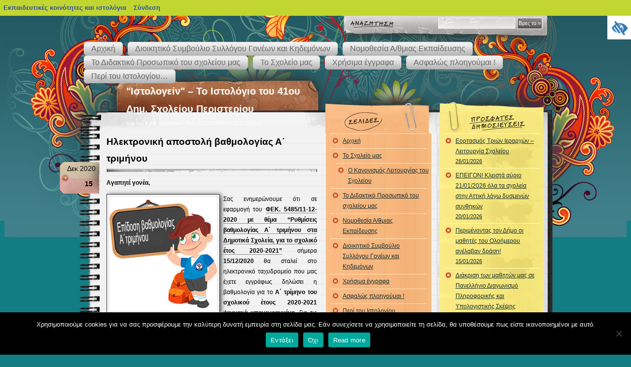

--- FILE ---
content_type: text/html; charset=UTF-8
request_url: https://blogs.sch.gr/41dimperi/archives/2273
body_size: 27215
content:
<!DOCTYPE html PUBLIC "-//W3C//DTD XHTML 1.0 Frameset//EN" "http://www.w3.org/TR/xhtml1/DTD/xhtml1-frameset.dtd">
<html xmlns="https://www.w3.org/1999/xhtml" lang="el"  prefix="og: https://ogp.me/ns#">
    <head profile="https://gmpg.org/xfn/11">
	<meta http-equiv="Content-Type" content="text/html; charset=UTF-8" />
	<meta name="viewport" content="width=device-width, initial-scale=1"/>
	<title>&quot;Ιστολογείν&quot; &#8211; Το Ιστολόγιο του 41ου Δημ. Σχολείου Περιστερίου  &raquo; Blog Archive   &raquo; Ηλεκτρονική αποστολή βαθμολογίας Α΄ τριμήνου</title>
	<link rel="stylesheet" href="https://blogs.sch.gr/41dimperi/wp-content/themes/notepad-chaos/style.css?v=2.1" media="screen" />

	<link rel="pingback" href="https://blogs.sch.gr/41dimperi/xmlrpc.php" />
	<!-- favicon.ico location -->
	    	<link rel="icon" href="https://blogs.sch.gr/41dimperi/wp-content/favicon.ico" type="images/x-icon" />
				<meta name='robots' content='max-image-preview:large' />
<link rel="alternate" type="application/rss+xml" title="Ροή RSS &raquo; &quot;Ιστολογείν&quot; - Το Ιστολόγιο του 41ου Δημ. Σχολείου Περιστερίου" href="https://blogs.sch.gr/41dimperi/feed" />
<link rel="alternate" type="application/rss+xml" title="Ροή Σχολίων &raquo; &quot;Ιστολογείν&quot; - Το Ιστολόγιο του 41ου Δημ. Σχολείου Περιστερίου" href="https://blogs.sch.gr/41dimperi/comments/feed" />
	 <meta property="og:title" content="Ηλεκτρονική αποστολή βαθμολογίας Α΄ τριμήνου - &quot;Ιστολογείν&quot; - Το Ιστολόγιο του 41ου Δημ. Σχολείου Περιστερίου"/>
		<meta property="og:description" content="Κάκτου &amp; Αγ. Ιεροθέου - Τηλ. 2105759937 - 2131301417" />
	<meta property="og:type" content="article"/>
		<meta property="og:url" content="https://blogs.sch.gr/41dimperi/archives/2273" />
	<meta property="og:site_name" content="&quot;Ιστολογείν&quot; &#8211; Το Ιστολόγιο του 41ου Δημ. Σχολείου Περιστερίου" />
		<meta property="og:image" content="https://blogs.sch.gr/41dimperi/files/2020/12/Vathmoi_A_triminou.jpg" />
	<link rel="alternate" type="application/rss+xml" title="Ροή Σχολίων &quot;Ιστολογείν&quot; - Το Ιστολόγιο του 41ου Δημ. Σχολείου Περιστερίου &raquo; Ηλεκτρονική αποστολή βαθμολογίας Α΄ τριμήνου" href="https://blogs.sch.gr/41dimperi/archives/2273/feed" />
<script>
window._wpemojiSettings = {"baseUrl":"https:\/\/s.w.org\/images\/core\/emoji\/14.0.0\/72x72\/","ext":".png","svgUrl":"https:\/\/s.w.org\/images\/core\/emoji\/14.0.0\/svg\/","svgExt":".svg","source":{"concatemoji":"https:\/\/blogs.sch.gr\/41dimperi\/wp-includes\/js\/wp-emoji-release.min.js"}};
/*! This file is auto-generated */
!function(e,a,t){var n,r,o,i=a.createElement("canvas"),p=i.getContext&&i.getContext("2d");function s(e,t){p.clearRect(0,0,i.width,i.height),p.fillText(e,0,0);e=i.toDataURL();return p.clearRect(0,0,i.width,i.height),p.fillText(t,0,0),e===i.toDataURL()}function c(e){var t=a.createElement("script");t.src=e,t.defer=t.type="text/javascript",a.getElementsByTagName("head")[0].appendChild(t)}for(o=Array("flag","emoji"),t.supports={everything:!0,everythingExceptFlag:!0},r=0;r<o.length;r++)t.supports[o[r]]=function(e){if(p&&p.fillText)switch(p.textBaseline="top",p.font="600 32px Arial",e){case"flag":return s("\ud83c\udff3\ufe0f\u200d\u26a7\ufe0f","\ud83c\udff3\ufe0f\u200b\u26a7\ufe0f")?!1:!s("\ud83c\uddfa\ud83c\uddf3","\ud83c\uddfa\u200b\ud83c\uddf3")&&!s("\ud83c\udff4\udb40\udc67\udb40\udc62\udb40\udc65\udb40\udc6e\udb40\udc67\udb40\udc7f","\ud83c\udff4\u200b\udb40\udc67\u200b\udb40\udc62\u200b\udb40\udc65\u200b\udb40\udc6e\u200b\udb40\udc67\u200b\udb40\udc7f");case"emoji":return!s("\ud83e\udef1\ud83c\udffb\u200d\ud83e\udef2\ud83c\udfff","\ud83e\udef1\ud83c\udffb\u200b\ud83e\udef2\ud83c\udfff")}return!1}(o[r]),t.supports.everything=t.supports.everything&&t.supports[o[r]],"flag"!==o[r]&&(t.supports.everythingExceptFlag=t.supports.everythingExceptFlag&&t.supports[o[r]]);t.supports.everythingExceptFlag=t.supports.everythingExceptFlag&&!t.supports.flag,t.DOMReady=!1,t.readyCallback=function(){t.DOMReady=!0},t.supports.everything||(n=function(){t.readyCallback()},a.addEventListener?(a.addEventListener("DOMContentLoaded",n,!1),e.addEventListener("load",n,!1)):(e.attachEvent("onload",n),a.attachEvent("onreadystatechange",function(){"complete"===a.readyState&&t.readyCallback()})),(e=t.source||{}).concatemoji?c(e.concatemoji):e.wpemoji&&e.twemoji&&(c(e.twemoji),c(e.wpemoji)))}(window,document,window._wpemojiSettings);
</script>
<style>
img.wp-smiley,
img.emoji {
	display: inline !important;
	border: none !important;
	box-shadow: none !important;
	height: 1em !important;
	width: 1em !important;
	margin: 0 0.07em !important;
	vertical-align: -0.1em !important;
	background: none !important;
	padding: 0 !important;
}
</style>
	<link rel='stylesheet' id='wp-quicklatex-format-css' href='https://blogs.sch.gr/41dimperi/wp-content/plugins/wp-quicklatex/css/quicklatex-format.css' media='all' />
<link rel='stylesheet' id='dashicons-css' href='https://blogs.sch.gr/41dimperi/wp-includes/css/dashicons.min.css' media='all' />
<link rel='stylesheet' id='admin-bar-css' href='https://blogs.sch.gr/41dimperi/wp-includes/css/admin-bar.min.css' media='all' />
<style id='admin-bar-inline-css'>

			@font-face {
				font-family: 'w3tc';
				src: url('https://blogs.sch.gr/41dimperi/wp-content/plugins/w3-total-cache/pub/fonts/w3tc.eot');
				src: url('https://blogs.sch.gr/41dimperi/wp-content/plugins/w3-total-cache/pub/fonts/w3tc.eot?#iefix') format('embedded-opentype'),
					url('https://blogs.sch.gr/41dimperi/wp-content/plugins/w3-total-cache/pub/fonts/w3tc.woff') format('woff'),
					url('https://blogs.sch.gr/41dimperi/wp-content/plugins/w3-total-cache/pub/fonts/w3tc.ttf') format('truetype'),
					url('https://blogs.sch.gr/41dimperi/wp-content/plugins/w3-total-cache/pub/fonts/w3tc.svg#w3tc') format('svg');
				font-weight: normal;
				font-style: normal;
				font-display: swap;
			}
			.w3tc-icon:before{
				content:'\0041'; top: 2px;
				font-family: 'w3tc';
			}
</style>
<link rel='stylesheet' id='wp-block-library-css' href='https://blogs.sch.gr/41dimperi/wp-includes/css/dist/block-library/style.min.css' media='all' />
<link rel='stylesheet' id='bp-login-form-block-css' href='https://blogs.sch.gr/41dimperi/wp-content/plugins/buddypress/bp-core/css/blocks/login-form.min.css' media='all' />
<link rel='stylesheet' id='bp-member-block-css' href='https://blogs.sch.gr/41dimperi/wp-content/plugins/buddypress/bp-members/css/blocks/member.min.css' media='all' />
<link rel='stylesheet' id='bp-members-block-css' href='https://blogs.sch.gr/41dimperi/wp-content/plugins/buddypress/bp-members/css/blocks/members.min.css' media='all' />
<link rel='stylesheet' id='bp-dynamic-members-block-css' href='https://blogs.sch.gr/41dimperi/wp-content/plugins/buddypress/bp-members/css/blocks/dynamic-members.min.css' media='all' />
<link rel='stylesheet' id='bp-latest-activities-block-css' href='https://blogs.sch.gr/41dimperi/wp-content/plugins/buddypress/bp-activity/css/blocks/latest-activities.min.css' media='all' />
<link rel='stylesheet' id='bp-recent-posts-block-css' href='https://blogs.sch.gr/41dimperi/wp-content/plugins/buddypress/bp-blogs/css/blocks/recent-posts.min.css' media='all' />
<link rel='stylesheet' id='bp-friends-block-css' href='https://blogs.sch.gr/41dimperi/wp-content/plugins/buddypress/bp-friends/css/blocks/friends.min.css' media='all' />
<link rel='stylesheet' id='bp-group-block-css' href='https://blogs.sch.gr/41dimperi/wp-content/plugins/buddypress/bp-groups/css/blocks/group.min.css' media='all' />
<link rel='stylesheet' id='bp-groups-block-css' href='https://blogs.sch.gr/41dimperi/wp-content/plugins/buddypress/bp-groups/css/blocks/groups.min.css' media='all' />
<link rel='stylesheet' id='bp-dynamic-groups-block-css' href='https://blogs.sch.gr/41dimperi/wp-content/plugins/buddypress/bp-groups/css/blocks/dynamic-groups.min.css' media='all' />
<link rel='stylesheet' id='bp-sitewide-notices-block-css' href='https://blogs.sch.gr/41dimperi/wp-content/plugins/buddypress/bp-messages/css/blocks/sitewide-notices.min.css' media='all' />
<link rel='stylesheet' id='classic-theme-styles-css' href='https://blogs.sch.gr/41dimperi/wp-includes/css/classic-themes.min.css' media='all' />
<style id='global-styles-inline-css'>
body{--wp--preset--color--black: #000000;--wp--preset--color--cyan-bluish-gray: #abb8c3;--wp--preset--color--white: #ffffff;--wp--preset--color--pale-pink: #f78da7;--wp--preset--color--vivid-red: #cf2e2e;--wp--preset--color--luminous-vivid-orange: #ff6900;--wp--preset--color--luminous-vivid-amber: #fcb900;--wp--preset--color--light-green-cyan: #7bdcb5;--wp--preset--color--vivid-green-cyan: #00d084;--wp--preset--color--pale-cyan-blue: #8ed1fc;--wp--preset--color--vivid-cyan-blue: #0693e3;--wp--preset--color--vivid-purple: #9b51e0;--wp--preset--gradient--vivid-cyan-blue-to-vivid-purple: linear-gradient(135deg,rgba(6,147,227,1) 0%,rgb(155,81,224) 100%);--wp--preset--gradient--light-green-cyan-to-vivid-green-cyan: linear-gradient(135deg,rgb(122,220,180) 0%,rgb(0,208,130) 100%);--wp--preset--gradient--luminous-vivid-amber-to-luminous-vivid-orange: linear-gradient(135deg,rgba(252,185,0,1) 0%,rgba(255,105,0,1) 100%);--wp--preset--gradient--luminous-vivid-orange-to-vivid-red: linear-gradient(135deg,rgba(255,105,0,1) 0%,rgb(207,46,46) 100%);--wp--preset--gradient--very-light-gray-to-cyan-bluish-gray: linear-gradient(135deg,rgb(238,238,238) 0%,rgb(169,184,195) 100%);--wp--preset--gradient--cool-to-warm-spectrum: linear-gradient(135deg,rgb(74,234,220) 0%,rgb(151,120,209) 20%,rgb(207,42,186) 40%,rgb(238,44,130) 60%,rgb(251,105,98) 80%,rgb(254,248,76) 100%);--wp--preset--gradient--blush-light-purple: linear-gradient(135deg,rgb(255,206,236) 0%,rgb(152,150,240) 100%);--wp--preset--gradient--blush-bordeaux: linear-gradient(135deg,rgb(254,205,165) 0%,rgb(254,45,45) 50%,rgb(107,0,62) 100%);--wp--preset--gradient--luminous-dusk: linear-gradient(135deg,rgb(255,203,112) 0%,rgb(199,81,192) 50%,rgb(65,88,208) 100%);--wp--preset--gradient--pale-ocean: linear-gradient(135deg,rgb(255,245,203) 0%,rgb(182,227,212) 50%,rgb(51,167,181) 100%);--wp--preset--gradient--electric-grass: linear-gradient(135deg,rgb(202,248,128) 0%,rgb(113,206,126) 100%);--wp--preset--gradient--midnight: linear-gradient(135deg,rgb(2,3,129) 0%,rgb(40,116,252) 100%);--wp--preset--duotone--dark-grayscale: url('#wp-duotone-dark-grayscale');--wp--preset--duotone--grayscale: url('#wp-duotone-grayscale');--wp--preset--duotone--purple-yellow: url('#wp-duotone-purple-yellow');--wp--preset--duotone--blue-red: url('#wp-duotone-blue-red');--wp--preset--duotone--midnight: url('#wp-duotone-midnight');--wp--preset--duotone--magenta-yellow: url('#wp-duotone-magenta-yellow');--wp--preset--duotone--purple-green: url('#wp-duotone-purple-green');--wp--preset--duotone--blue-orange: url('#wp-duotone-blue-orange');--wp--preset--font-size--small: 13px;--wp--preset--font-size--medium: 20px;--wp--preset--font-size--large: 36px;--wp--preset--font-size--x-large: 42px;--wp--preset--spacing--20: 0.44rem;--wp--preset--spacing--30: 0.67rem;--wp--preset--spacing--40: 1rem;--wp--preset--spacing--50: 1.5rem;--wp--preset--spacing--60: 2.25rem;--wp--preset--spacing--70: 3.38rem;--wp--preset--spacing--80: 5.06rem;--wp--preset--shadow--natural: 6px 6px 9px rgba(0, 0, 0, 0.2);--wp--preset--shadow--deep: 12px 12px 50px rgba(0, 0, 0, 0.4);--wp--preset--shadow--sharp: 6px 6px 0px rgba(0, 0, 0, 0.2);--wp--preset--shadow--outlined: 6px 6px 0px -3px rgba(255, 255, 255, 1), 6px 6px rgba(0, 0, 0, 1);--wp--preset--shadow--crisp: 6px 6px 0px rgba(0, 0, 0, 1);}:where(.is-layout-flex){gap: 0.5em;}body .is-layout-flow > .alignleft{float: left;margin-inline-start: 0;margin-inline-end: 2em;}body .is-layout-flow > .alignright{float: right;margin-inline-start: 2em;margin-inline-end: 0;}body .is-layout-flow > .aligncenter{margin-left: auto !important;margin-right: auto !important;}body .is-layout-constrained > .alignleft{float: left;margin-inline-start: 0;margin-inline-end: 2em;}body .is-layout-constrained > .alignright{float: right;margin-inline-start: 2em;margin-inline-end: 0;}body .is-layout-constrained > .aligncenter{margin-left: auto !important;margin-right: auto !important;}body .is-layout-constrained > :where(:not(.alignleft):not(.alignright):not(.alignfull)){max-width: var(--wp--style--global--content-size);margin-left: auto !important;margin-right: auto !important;}body .is-layout-constrained > .alignwide{max-width: var(--wp--style--global--wide-size);}body .is-layout-flex{display: flex;}body .is-layout-flex{flex-wrap: wrap;align-items: center;}body .is-layout-flex > *{margin: 0;}:where(.wp-block-columns.is-layout-flex){gap: 2em;}.has-black-color{color: var(--wp--preset--color--black) !important;}.has-cyan-bluish-gray-color{color: var(--wp--preset--color--cyan-bluish-gray) !important;}.has-white-color{color: var(--wp--preset--color--white) !important;}.has-pale-pink-color{color: var(--wp--preset--color--pale-pink) !important;}.has-vivid-red-color{color: var(--wp--preset--color--vivid-red) !important;}.has-luminous-vivid-orange-color{color: var(--wp--preset--color--luminous-vivid-orange) !important;}.has-luminous-vivid-amber-color{color: var(--wp--preset--color--luminous-vivid-amber) !important;}.has-light-green-cyan-color{color: var(--wp--preset--color--light-green-cyan) !important;}.has-vivid-green-cyan-color{color: var(--wp--preset--color--vivid-green-cyan) !important;}.has-pale-cyan-blue-color{color: var(--wp--preset--color--pale-cyan-blue) !important;}.has-vivid-cyan-blue-color{color: var(--wp--preset--color--vivid-cyan-blue) !important;}.has-vivid-purple-color{color: var(--wp--preset--color--vivid-purple) !important;}.has-black-background-color{background-color: var(--wp--preset--color--black) !important;}.has-cyan-bluish-gray-background-color{background-color: var(--wp--preset--color--cyan-bluish-gray) !important;}.has-white-background-color{background-color: var(--wp--preset--color--white) !important;}.has-pale-pink-background-color{background-color: var(--wp--preset--color--pale-pink) !important;}.has-vivid-red-background-color{background-color: var(--wp--preset--color--vivid-red) !important;}.has-luminous-vivid-orange-background-color{background-color: var(--wp--preset--color--luminous-vivid-orange) !important;}.has-luminous-vivid-amber-background-color{background-color: var(--wp--preset--color--luminous-vivid-amber) !important;}.has-light-green-cyan-background-color{background-color: var(--wp--preset--color--light-green-cyan) !important;}.has-vivid-green-cyan-background-color{background-color: var(--wp--preset--color--vivid-green-cyan) !important;}.has-pale-cyan-blue-background-color{background-color: var(--wp--preset--color--pale-cyan-blue) !important;}.has-vivid-cyan-blue-background-color{background-color: var(--wp--preset--color--vivid-cyan-blue) !important;}.has-vivid-purple-background-color{background-color: var(--wp--preset--color--vivid-purple) !important;}.has-black-border-color{border-color: var(--wp--preset--color--black) !important;}.has-cyan-bluish-gray-border-color{border-color: var(--wp--preset--color--cyan-bluish-gray) !important;}.has-white-border-color{border-color: var(--wp--preset--color--white) !important;}.has-pale-pink-border-color{border-color: var(--wp--preset--color--pale-pink) !important;}.has-vivid-red-border-color{border-color: var(--wp--preset--color--vivid-red) !important;}.has-luminous-vivid-orange-border-color{border-color: var(--wp--preset--color--luminous-vivid-orange) !important;}.has-luminous-vivid-amber-border-color{border-color: var(--wp--preset--color--luminous-vivid-amber) !important;}.has-light-green-cyan-border-color{border-color: var(--wp--preset--color--light-green-cyan) !important;}.has-vivid-green-cyan-border-color{border-color: var(--wp--preset--color--vivid-green-cyan) !important;}.has-pale-cyan-blue-border-color{border-color: var(--wp--preset--color--pale-cyan-blue) !important;}.has-vivid-cyan-blue-border-color{border-color: var(--wp--preset--color--vivid-cyan-blue) !important;}.has-vivid-purple-border-color{border-color: var(--wp--preset--color--vivid-purple) !important;}.has-vivid-cyan-blue-to-vivid-purple-gradient-background{background: var(--wp--preset--gradient--vivid-cyan-blue-to-vivid-purple) !important;}.has-light-green-cyan-to-vivid-green-cyan-gradient-background{background: var(--wp--preset--gradient--light-green-cyan-to-vivid-green-cyan) !important;}.has-luminous-vivid-amber-to-luminous-vivid-orange-gradient-background{background: var(--wp--preset--gradient--luminous-vivid-amber-to-luminous-vivid-orange) !important;}.has-luminous-vivid-orange-to-vivid-red-gradient-background{background: var(--wp--preset--gradient--luminous-vivid-orange-to-vivid-red) !important;}.has-very-light-gray-to-cyan-bluish-gray-gradient-background{background: var(--wp--preset--gradient--very-light-gray-to-cyan-bluish-gray) !important;}.has-cool-to-warm-spectrum-gradient-background{background: var(--wp--preset--gradient--cool-to-warm-spectrum) !important;}.has-blush-light-purple-gradient-background{background: var(--wp--preset--gradient--blush-light-purple) !important;}.has-blush-bordeaux-gradient-background{background: var(--wp--preset--gradient--blush-bordeaux) !important;}.has-luminous-dusk-gradient-background{background: var(--wp--preset--gradient--luminous-dusk) !important;}.has-pale-ocean-gradient-background{background: var(--wp--preset--gradient--pale-ocean) !important;}.has-electric-grass-gradient-background{background: var(--wp--preset--gradient--electric-grass) !important;}.has-midnight-gradient-background{background: var(--wp--preset--gradient--midnight) !important;}.has-small-font-size{font-size: var(--wp--preset--font-size--small) !important;}.has-medium-font-size{font-size: var(--wp--preset--font-size--medium) !important;}.has-large-font-size{font-size: var(--wp--preset--font-size--large) !important;}.has-x-large-font-size{font-size: var(--wp--preset--font-size--x-large) !important;}
.wp-block-navigation a:where(:not(.wp-element-button)){color: inherit;}
:where(.wp-block-columns.is-layout-flex){gap: 2em;}
.wp-block-pullquote{font-size: 1.5em;line-height: 1.6;}
</style>
<link rel='stylesheet' id='fonts_for_icons-css' href='https://blogs.sch.gr/41dimperi/wp-content/themes/cinematix-child/css/fonts.css' media='all' />
<link rel='stylesheet' id='my-admin-bar-style-css' href='https://blogs.sch.gr/41dimperi/wp-content/themes/cinematix-child/css/my-admin-bar.css' media='all' />
<link rel='stylesheet' id='bp-admin-bar-css' href='https://blogs.sch.gr/41dimperi/wp-content/plugins/buddypress/bp-core/css/admin-bar.min.css' media='all' />
<link rel='stylesheet' id='bp-legacy-css-css' href='https://blogs.sch.gr/41dimperi/wp-content/plugins/buddypress/bp-templates/bp-legacy/css/buddypress.min.css' media='screen' />
<link rel='stylesheet' id='cookie-notice-front-css' href='https://blogs.sch.gr/41dimperi/wp-content/plugins/cookie-notice/css/front.min.css' media='all' />
<link rel='stylesheet' id='gb_responsive_menu_style-css' href='https://blogs.sch.gr/41dimperi/wp-content/plugins/gb_responsive_menu/css/style.css' media='all' />
<link rel='stylesheet' id='rt-wpp-plugin-style-css' href='https://blogs.sch.gr/41dimperi/wp-content/plugins/rt-prettyphoto/css/prettyPhoto.css' media='all' />
<link rel='stylesheet' id='wpah-front-styles-css' href='https://blogs.sch.gr/41dimperi/wp-content/plugins/wp-accessibility-helper/assets/css/wp-accessibility-helper.min.css' media='all' />
<link rel='stylesheet' id='bbw-style-css' href='https://blogs.sch.gr/41dimperi/wp-content/plugins/LS-buddybar-widget/buddybar-style.css' media='all' />
<link rel='stylesheet' id='nav-css' href='https://blogs.sch.gr/41dimperi/wp-content/themes/notepad-chaos/nav.css' media='screen' />
<link rel='stylesheet' id='responsive-style-css' href='https://blogs.sch.gr/41dimperi/wp-content/themes/notepad-chaos/responsive.css' media='all' />
<link rel='stylesheet' id='volumeSliderStyling-css' href='https://blogs.sch.gr/41dimperi/wp-content/plugins/ersradio-widget/widgetStyling.css' media='all' />
<link rel='stylesheet' id='ics-calendar-css' href='https://blogs.sch.gr/41dimperi/wp-content/plugins/ics-calendar/assets/style.min.css' media='all' />
<script>
if (document.location.protocol !== "https:") {
	document.location = document.URL.replace(/^http:/i, "https:");
}
</script>
	<script src='https://blogs.sch.gr/41dimperi/wp-includes/js/jquery/jquery.min.js' id='jquery-core-js'></script>
<script src='https://blogs.sch.gr/41dimperi/wp-includes/js/jquery/jquery-migrate.min.js' id='jquery-migrate-js'></script>
<script src='https://blogs.sch.gr/41dimperi/wp-content/plugins/buddypress/bp-core/js/confirm.min.js' id='bp-confirm-js'></script>
<script src='https://blogs.sch.gr/41dimperi/wp-content/plugins/buddypress/bp-core/js/widget-members.min.js' id='bp-widget-members-js'></script>
<script src='https://blogs.sch.gr/41dimperi/wp-content/plugins/buddypress/bp-core/js/jquery-query.min.js' id='bp-jquery-query-js'></script>
<script src='https://blogs.sch.gr/41dimperi/wp-content/plugins/buddypress/bp-core/js/vendor/jquery-cookie.min.js' id='bp-jquery-cookie-js'></script>
<script src='https://blogs.sch.gr/41dimperi/wp-content/plugins/buddypress/bp-core/js/vendor/jquery-scroll-to.min.js' id='bp-jquery-scroll-to-js'></script>
<script id='bp-legacy-js-js-extra'>
var BP_DTheme = {"accepted":"\u0391\u03c0\u03bf\u03b4\u03b5\u03ba\u03c4\u03cc","close":"\u039a\u03bb\u03b5\u03af\u03c3\u03b9\u03bc\u03bf","comments":"\u03c3\u03c7\u03cc\u03bb\u03b9\u03b1","leave_group_confirm":"\u0395\u03af\u03c3\u03c4\u03b5 \u03c3\u03af\u03b3\u03bf\u03c5\u03c1\u03bf\u03c2 \u03cc\u03c4\u03b9 \u03b8\u03ad\u03bb\u03b5\u03c4\u03b5 \u03bd\u03b1 \u03b1\u03c0\u03bf\u03c7\u03c9\u03c1\u03ae\u03c3\u03b5\u03c4\u03b5 \u03b1\u03c0\u03cc \u03c4\u03b7\u03bd \u03bf\u03bc\u03ac\u03b4\u03b1;","mark_as_fav":"\u0391\u03b3\u03b1\u03c0\u03b7\u03bc\u03ad\u03bd\u03bf","my_favs":"\u03a4\u03b1 \u0391\u03b3\u03b1\u03c0\u03b7\u03bc\u03ad\u03bd\u03b1 \u03bc\u03bf\u03c5","rejected":"\u0391\u03c0\u03bf\u03c1\u03c1\u03af\u03c6\u03b8\u03b7\u03ba\u03b5","remove_fav":"\u0391\u03c6\u03b1\u03af\u03c1\u03b5\u03c3\u03b7 \u0391\u03b3\u03b1\u03c0\u03b7\u03bc\u03ad\u03bd\u03bf\u03c5","show_all":"\u0395\u03bc\u03c6\u03ac\u03bd\u03b9\u03c3\u03b7 \u03cc\u03bb\u03c9\u03bd","show_all_comments":"\u03a0\u03c1\u03cc\u03b2\u03b1\u03bb\u03b5 \u03cc\u03bb\u03b1 \u03c4\u03b1 \u03c3\u03c7\u03cc\u03bb\u03b9\u03b1 \u03b3\u03b9\u03b1 \u03b1\u03c5\u03c4\u03cc \u03c4\u03bf \u03b8\u03ad\u03bc\u03b1","show_x_comments":"\u03a0\u03c1\u03bf\u03b2\u03bf\u03bb\u03ae \u03cc\u03bb\u03c9\u03bd \u03c4\u03c9\u03bd \u03c3\u03c7\u03bf\u03bb\u03af\u03c9\u03bd (%d)","unsaved_changes":"\u03a4\u03bf \u03c0\u03c1\u03bf\u03c6\u03af\u03bb \u03c3\u03b1\u03c2 \u03ad\u03c7\u03b5\u03b9 \u03bc\u03b7 \u03b1\u03c0\u03bf\u03b8\u03b7\u03ba\u03b5\u03c5\u03bc\u03ad\u03bd\u03b5\u03c2 \u03b1\u03bb\u03bb\u03b1\u03b3\u03ad\u03c2. \u0391\u03bd \u03c6\u03cd\u03b3\u03b5\u03c4\u03b5 \u03b1\u03c0\u03cc \u03c4\u03b7\u03bd \u03c3\u03b5\u03bb\u03af\u03b4\u03b1, \u03bf\u03b9 \u03b1\u03bb\u03bb\u03b1\u03b3\u03ad\u03c2 \u03b8\u03b1 \u03c7\u03b1\u03b8\u03bf\u03cd\u03bd.","view":"\u03a0\u03c1\u03bf\u03b2\u03bf\u03bb\u03ae","store_filter_settings":""};
</script>
<script src='https://blogs.sch.gr/41dimperi/wp-content/plugins/buddypress/bp-templates/bp-legacy/js/buddypress.min.js' id='bp-legacy-js-js'></script>
<script id='cookie-notice-front-js-before'>
var cnArgs = {"ajaxUrl":"https:\/\/blogs.sch.gr\/41dimperi\/wp-admin\/admin-ajax.php","nonce":"01aed401f9","hideEffect":"fade","position":"bottom","onScroll":false,"onScrollOffset":100,"onClick":false,"cookieName":"cookie_notice_accepted","cookieTime":2592000,"cookieTimeRejected":2592000,"globalCookie":false,"redirection":false,"cache":true,"revokeCookies":false,"revokeCookiesOpt":"automatic"};
</script>
<script src='https://blogs.sch.gr/41dimperi/wp-content/plugins/cookie-notice/js/front.min.js' id='cookie-notice-front-js'></script>
<script src='https://blogs.sch.gr/41dimperi/wp-content/plugins/gb_responsive_menu/js/gb_responsive_menu.js' id='gb_responsive_menu_js-js'></script>
<script src='https://blogs.sch.gr/41dimperi/wp-content/plugins/rt-prettyphoto/js/jquery.prettyPhoto.js' id='rt-wpp-plugin-active-js'></script>
<script src='https://blogs.sch.gr/41dimperi/wp-content/plugins/rt-prettyphoto/js/wpp-active.js' id='rt-wpp-plugin-script-active-js'></script>
<script src='https://blogs.sch.gr/41dimperi/wp-content/themes/notepad-chaos/js/dropmenu.js' id='dropmenu-js'></script>
<script src='https://blogs.sch.gr/41dimperi/wp-content/plugins/wp-quicklatex/js/wp-quicklatex-frontend.js' id='wp-quicklatex-frontend-js'></script>
<link rel="canonical" href="https://blogs.sch.gr/41dimperi/archives/2273" />
<meta property="fb:app_id" content="966242223397117" /><style>
            .ls-accessibility-footer {
                /* position: absolute; */
                bottom: 0;
                width: 96%;
                text-align: center;
                padding-top: 10px;
                padding-bottom: 10px;
                background: #f9f9f9;
                z-index: 1000;
            }
			.ls-accessibility-footer a, .ls-accessibility-footer a:visited {
				color:#04c
			}
           
            @media (max-width: 768px) {
                .ls-accessibility-footer {
                    padding: 5px;
                    font-size: 14px;
                }
            }
        </style>
<style>.pp_download{ background: #ccc;  border-radius: 3px;   height: 25px;   padding: 4px;}</style>

<script>
jQuery(document).ready(function() {
   jQuery("a[rel^='prettyPhoto']").prettyPhoto({
   changepicturecallback: function(){
       jQuery(".pp_social").append("<span class='pp_download_place'></span>");
        $getit= settings.image_markup.replace(/{path}/g,pp_images[set_position]);
      jQuery(".pp_pic_holder").find('.pp_details .pp_download_place').html('<a class="pp_download" href="'+pp_images[set_position]+'" download>Download</a>');
        }
    });
});
</script><style>#wp-admin-bar-wp-logo{  }
	
	div#community-profile-page li.bp-blogs-profile-stats:before {content:" "!important;}
	div#community-profile-page li.bp-blogs-profile-stats {background: url("/wp-content/favicon.ico") no-repeat; padding-left:16px}
   
	#wpadminbar #wp-admin-bar-wp-logo > .ab-item .ab-icon:before {content:" "!important;}
	#wpadminbar .quicklinks li .blavatar:before {content:" "!important;}
   /*#wp-admin-bar-wp-logo>.ab-item .ab-icon  { background: url("/wp-content/favicon.ico") no-repeat;}
      #wpadminbar .quicklinks li div.blavatar { background: url("/wp-content/favicon.ico") no-repeat;}*/
/*                img.blavatar { display: none;}*/
                </style>
	<script>var ajaxurl = 'https://blogs.sch.gr/41dimperi/wp-admin/admin-ajax.php';</script>

<style>
/* Begin Royal PrettyPhoto Styles*/

div.ppt{ display: none;}
		/* End Royal PrettyPhoto Styles*/
</style>
		<script>var BPAPRConfig={"root_url":"https:\/\/blogs.sch.gr\/41dimperi\/wp-content\/plugins\/bp-activity-plus-reloaded","temp_img_url":"https:\/\/blogs.sch.gr\/41dimperi\/files\/bpfb\/tmp\/","base_img_url":"https:\/\/blogs.sch.gr\/41dimperi\/files\/bpfb\/","theme":"default","alignment":"left","allowed_items":["photos","videos","links"]};</script><style>.recentcomments a{display:inline !important;padding:0 !important;margin:0 !important;}</style>    <style>
        body { background-color: #137d84; }
    </style>
    <style media="print">#wpadminbar { display:none; }</style>
	<style media="screen">
	html { margin-top: 32px !important; }
	@media screen and ( max-width: 782px ) {
		html { margin-top: 46px !important; }
	}
</style>
		    </head>
    <body id="custom" class="bp-legacy post-template-default single single-post postid-2273 single-format-standard admin-bar no-customize-support custom-background el cookies-not-set chrome osx wp-accessibility-helper wah_fstype_script accessibility-location-right no-js">

<div id="outer">
<div id="container">
  <div id="search">
    <form method="get" id="searchform" action="https://blogs.sch.gr/41dimperi/">
      <input type="text" value="" name="s" id="s" class="txtField" />
      <input type="submit" id="searchsubmit" class="btnSearch" value="Βρες το &raquo;" />
    </form>
  </div>
    <div id="custom-navigation">
		    		<ul id="nav">
				<li class="page_item">
	    <a href="https://blogs.sch.gr/41dimperi" title="Αρχική">Αρχική</a></li>
	<li class="page_item page-item-1271"><a href="https://blogs.sch.gr/41dimperi/syllogos-goneon-kai-kidemonon">Διοικητικό Συμβούλιο Συλλόγου Γονέων και Κηδεμόνων</a></li>
<li class="page_item page-item-33"><a href="https://blogs.sch.gr/41dimperi/%ce%bd%ce%bf%ce%bc%ce%bf%ce%b8%ce%b5%cf%83%ce%af%ce%b1-%ce%b1%ce%b8%ce%bc%ce%b9%ce%b1%cf%82-%ce%b5%ce%ba%cf%80%ce%b1%ce%af%ce%b4%ce%b5%cf%85%cf%83%ce%b7%cf%82">Νομοθεσία Α/θμιας Εκπαίδευσης</a></li>
<li class="page_item page-item-29"><a href="https://blogs.sch.gr/41dimperi/to-ekpaideytiko-prosopiko">Το Διδακτικό Προσωπικό του σχολείου μας</a></li>
<li class="page_item page-item-2 page_item_has_children"><a href="https://blogs.sch.gr/41dimperi/about">Το Σχολείο μας</a>
<ul class='children'>
	<li class="page_item page-item-32"><a href="https://blogs.sch.gr/41dimperi/about/o-kanonismos-leitoyrgias-toy-scholeio">Ο Κανονισμός Λειτουργίας του Σχολείου</a></li>
</ul>
</li>
<li class="page_item page-item-2963"><a href="https://blogs.sch.gr/41dimperi/chrisima-eggrafa">Χρήσιμα έγγραφα</a></li>
<li class="page_item page-item-96"><a href="https://blogs.sch.gr/41dimperi/%ce%b1%cf%83%cf%86%ce%b1%ce%bb%cf%8e%cf%82-%cf%80%ce%bb%ce%bf%ce%b7%ce%b3%ce%bf%cf%8d%ce%bc%ce%b1%ce%b9">Ασφαλώς πλοηγούμαι !</a></li>
<li class="page_item page-item-46"><a href="https://blogs.sch.gr/41dimperi/%cf%80%ce%b5%cf%81%ce%af-%cf%84%ce%bf%cf%85-%ce%b9%cf%83%cf%84%ce%bf%ce%bb%ce%bf%ce%b3%ce%af%ce%bf%cf%85">Περί του Ιστολογίου&#8230;</a></li>
    		</ul>
			</div>
  <div id="title">
    <h2><a href="https://blogs.sch.gr/41dimperi/">&quot;Ιστολογείν&quot; &#8211; Το Ιστολόγιο του 41ου Δημ. Σχολείου Περιστερίου</a></h2>
    Κάκτου &amp; Αγ. Ιεροθέου &#8211; Τηλ. 2105759937 &#8211; 2131301417</div>
</div>

    <div id="content">
	<div class="col01">
	    				    <div class="post-2273 post type-post status-publish format-standard hentry category-144543 tag-1994656 tag-19997 tag-4010892 tag-510 tag-psifiaki-ypografi" id="post-2273">
			<h3><a href="https://blogs.sch.gr/41dimperi/archives/2273" rel="bookmark" title="Μόνιμος σύνδεσμος προς Ηλεκτρονική αποστολή βαθμολογίας Α΄ τριμήνου">Ηλεκτρονική αποστολή βαθμολογίας Α΄ τριμήνου</a></h3>
			<div class="post-inner">
			    <div class="date-tab"><span class="month">Δεκ 2020</span><span class="day">15</span></div>
			    <div class="entry-content">
								<p><strong>Αγαπητέ γονέα,</strong></p>
<p style="text-align: justify"><a href="https://blogs.sch.gr/41dimperi/files/2020/12/Vathmoi_A_triminou.jpg"><img decoding="async" class="size-full wp-image-2274 alignleft" src="https://blogs.sch.gr/41dimperi/files/2020/12/Vathmoi_A_triminou.jpg" alt="" width="218" height="231" /></a>Σας ενημερώνουμε ότι σε εφαρμογή του <strong><a href="https://app.box.com/s/5pc8atu2z0fg2ht2utjlt0c0s7bv8a9e" target="_blank" rel="noopener">ΦΕΚ. 5485/11-12-2020 με θέμα &#8220;Ρυθμίσεις βαθμολογίας Α΄ τριμήνου στα Δημοτικά Σχολεία, για το σχολικό έτος 2020-2021&#8221;</a></strong> σήμερα <strong>15/12/2020</strong> θα σταλεί στο ηλεκτρονικό ταχυδρομείο που μας έχετε εγγράφως δηλώσει η βαθμολογία για το <strong>Α΄ τρίμηνο</strong> <strong>του σχολικού έτους 2020-2021 ψηφιακά υπογεγραμμένη.</strong> Για τις τάξεις Α΄ και Β΄ θα υπάρξει τηλεφωνική ενημέρωση για την πρόοδο και τη διαγωγή των μαθητών σε συνεννόηση με τους εκπαιδευτικούς των τάξεων.</p>
<p style="text-align: right">Από τη διεύθυνση του σχολείου</p>
			    </div>
			</div>
			<div class="meta">από <a href="https://blogs.sch.gr/41dimperi/archives/author/gpapan" title="Άρθρα του/της gpapan" rel="author">gpapan</a> κάτω από: <a href="https://blogs.sch.gr/41dimperi/archives/category/%ce%b1%ce%bd%ce%b1%ce%ba%ce%bf%ce%b9%ce%bd%cf%8e%cf%83%ce%b5%ce%b9%cf%82" rel="category tag">Ανακοινώσεις</a>| με ετικέτα <a href="https://blogs.sch.gr/41dimperi/archives/tag/%ce%b1%ce%84-%cf%84%cf%81%ce%af%ce%bc%ce%b7%ce%bd%ce%bf" rel="tag">Α΄ τρίμηνο</a>, <a href="https://blogs.sch.gr/41dimperi/archives/tag/%ce%b2%ce%b1%ce%b8%ce%bc%ce%bf%ce%af" rel="tag">βαθμοί</a>, <a href="https://blogs.sch.gr/41dimperi/archives/tag/%ce%b7%ce%bb%ce%b5%ce%ba%cf%84%cf%81%ce%bf%ce%bd%ce%b9%ce%ba%cf%8c-%cf%84%ce%b1%cf%87%cf%85%ce%b4%cf%81%ce%bf%ce%bc%ce%b5%ce%af%ce%bf" rel="tag">ηλεκτρονικό ταχυδρομείο</a>, <a href="https://blogs.sch.gr/41dimperi/archives/tag/%ce%bc%ce%b1%ce%b8%ce%b7%cf%84%ce%ad%cf%82" rel="tag">μαθητές</a>, <a href="https://blogs.sch.gr/41dimperi/archives/tag/psifiaki-ypografi" rel="tag">ψηφιακή υπογραφή</a>&nbsp;|&nbsp; |  <a href="https://blogs.sch.gr/41dimperi/archives/2273#respond">Δεν υπάρχουν σχόλια &#187;</a>&nbsp;&nbsp;&nbsp;&nbsp;</div>
		    </div>
				    <!-- You can start editing here. -->
<div id="post-comments">
                    <!-- If comments are open, but there are no comments. -->
                                	<div id="respond" class="comment-respond">
		<h3 id="reply-title" class="comment-reply-title">Αφήστε μια απάντηση</h3><form action="https://blogs.sch.gr/41dimperi/wp-comments-post.php" method="post" id="commentform" class="comment-form"><p class="comment-notes"><span id="email-notes">Η ηλ. διεύθυνση σας δεν δημοσιεύεται.</span> <span class="required-field-message">Τα υποχρεωτικά πεδία σημειώνονται με <span class="required">*</span></span></p><p class="comment-form-comment"><label for="comment">Σχόλιο <span class="required">*</span></label> <textarea id="comment" name="comment" cols="45" rows="8" maxlength="65525" required="required"></textarea></p><p class="comment-form-author"><label for="author">Όνομα <span class="required">*</span></label> <input id="author" name="author" type="text" value="" size="30" maxlength="245" autocomplete="name" required="required" /></p>
<p class="comment-form-email"><label for="email">Email <span class="required">*</span></label> <input id="email" name="email" type="text" value="" size="30" maxlength="100" aria-describedby="email-notes" autocomplete="email" required="required" /></p>
<p class="comment-form-url"><label for="url">Ιστότοπος</label> <input id="url" name="url" type="text" value="" size="30" maxlength="200" autocomplete="url" /></p>
<p class="comment-form-cookies-consent"><input id="wp-comment-cookies-consent" name="wp-comment-cookies-consent" type="checkbox" value="yes" /> <label for="wp-comment-cookies-consent">Αποθήκευσε το όνομά μου, email, και τον ιστότοπο μου σε αυτόν τον πλοηγό για την επόμενη φορά που θα σχολιάσω.</label></p>
<p class="form-submit"><input name="submit" type="submit" id="submit" class="submit" value="Δημοσίευση σχολίου" /> <input type='hidden' name='comment_post_ID' value='2273' id='comment_post_ID' />
<input type='hidden' name='comment_parent' id='comment_parent' value='0' />
</p></form>	</div><!-- #respond -->
	</div>    	    <div class="post-nav"><span class="previous"></span><span class="next"></span></div>
	    	</div>
	<div class="side-columns">
    <div class="col02">
        <div class="pages">
            <ul>
                <li class=""><a href="https://blogs.sch.gr/41dimperi/">Αρχική</a></li>
		<li class="page_item page-item-2 page_item_has_children"><a href="https://blogs.sch.gr/41dimperi/about">Το Σχολείο μας</a>
<ul class='children'>
	<li class="page_item page-item-32"><a href="https://blogs.sch.gr/41dimperi/about/o-kanonismos-leitoyrgias-toy-scholeio">Ο Κανονισμός Λειτουργίας του Σχολείου</a></li>
</ul>
</li>
<li class="page_item page-item-29"><a href="https://blogs.sch.gr/41dimperi/to-ekpaideytiko-prosopiko">Το Διδακτικό Προσωπικό του σχολείου μας</a></li>
<li class="page_item page-item-33"><a href="https://blogs.sch.gr/41dimperi/%ce%bd%ce%bf%ce%bc%ce%bf%ce%b8%ce%b5%cf%83%ce%af%ce%b1-%ce%b1%ce%b8%ce%bc%ce%b9%ce%b1%cf%82-%ce%b5%ce%ba%cf%80%ce%b1%ce%af%ce%b4%ce%b5%cf%85%cf%83%ce%b7%cf%82">Νομοθεσία Α/θμιας Εκπαίδευσης</a></li>
<li class="page_item page-item-1271"><a href="https://blogs.sch.gr/41dimperi/syllogos-goneon-kai-kidemonon">Διοικητικό Συμβούλιο Συλλόγου Γονέων και Κηδεμόνων</a></li>
<li class="page_item page-item-2963"><a href="https://blogs.sch.gr/41dimperi/chrisima-eggrafa">Χρήσιμα έγγραφα</a></li>
<li class="page_item page-item-96"><a href="https://blogs.sch.gr/41dimperi/%ce%b1%cf%83%cf%86%ce%b1%ce%bb%cf%8e%cf%82-%cf%80%ce%bb%ce%bf%ce%b7%ce%b3%ce%bf%cf%8d%ce%bc%ce%b1%ce%b9">Ασφαλώς πλοηγούμαι !</a></li>
<li class="page_item page-item-46"><a href="https://blogs.sch.gr/41dimperi/%cf%80%ce%b5%cf%81%ce%af-%cf%84%ce%bf%cf%85-%ce%b9%cf%83%cf%84%ce%bf%ce%bb%ce%bf%ce%b3%ce%af%ce%bf%cf%85">Περί του Ιστολογίου&#8230;</a></li>
            </ul>
	            </div>
        <div class="pages-bottom"></div>
        <div class="categories-upper"></div>
        <div class="categories">
            <ul>
			<li class="cat-item cat-item-144543"><a href="https://blogs.sch.gr/41dimperi/archives/category/%ce%b1%ce%bd%ce%b1%ce%ba%ce%bf%ce%b9%ce%bd%cf%8e%cf%83%ce%b5%ce%b9%cf%82">Ανακοινώσεις</a>
</li>
	<li class="cat-item cat-item-4010760"><a href="https://blogs.sch.gr/41dimperi/archives/category/%ce%b4%cf%81%ce%ac%cf%83%ce%b5%ce%b9%cf%82">Δράσεις</a>
</li>
	<li class="cat-item cat-item-4010702"><a href="https://blogs.sch.gr/41dimperi/archives/category/%ce%b4%cf%81%ce%ac%cf%83%ce%b5%ce%b9%cf%82-%cf%84%ce%bf%cf%85-%cf%83%cf%87%ce%bf%ce%bb%ce%b5%ce%af%ce%bf%cf%85">Δράσεις του σχολείου</a>
</li>
	<li class="cat-item cat-item-346"><a href="https://blogs.sch.gr/41dimperi/archives/category/%ce%b4%cf%81%ce%b1%cf%83%cf%84%ce%b7%cf%81%ce%b9%cf%8c%cf%84%ce%b7%cf%84%ce%b5%cf%82">Δραστηριότητες</a>
</li>
	<li class="cat-item cat-item-773042"><a href="https://blogs.sch.gr/41dimperi/archives/category/%ce%b4%cf%81%ce%b1%cf%83%cf%84%ce%b7%cf%81%ce%b9%cf%8c%cf%84%ce%b7%cf%84%ce%b5%cf%82-%cf%83%cf%85%ce%bb%ce%bb%cf%8c%ce%b3%ce%bf%cf%85-%ce%b3%ce%bf%ce%bd%ce%ad%cf%89%ce%bd">Δραστηριότητες Συλλόγου Γονέων</a>
</li>
	<li class="cat-item cat-item-3372608"><a href="https://blogs.sch.gr/41dimperi/archives/category/drastiriotites-see">Δραστηριότητες Συντονίστριας Εκπαιδευτικού Έργου</a>
</li>
	<li class="cat-item cat-item-1001100"><a href="https://blogs.sch.gr/41dimperi/archives/category/%ce%b5%ce%b9%ce%b4%ce%b9%ce%ba%ce%ae-%ce%b1%ce%b3%cf%89%ce%b3%ce%ae-%ce%ba%ce%b1%ce%b9-%ce%b5%ce%ba%cf%80%ce%b1%ce%af%ce%b4%ce%b5%cf%85%cf%83%ce%b7">Ειδική Αγωγή και Εκπαίδευση</a>
</li>
	<li class="cat-item cat-item-828797"><a href="https://blogs.sch.gr/41dimperi/archives/category/%ce%b5%ce%ba%ce%b4%ce%b7%ce%bb%cf%8e%cf%83%ce%b5%ce%b9%cf%82-%ce%b5%ce%b8%ce%bd%ce%b9%ce%ba%ce%ad%cf%82-%ce%b5%cf%80%ce%ad%cf%84%ce%b5%ce%b9%ce%bf%ce%b9">Εκδηλώσεις &#8211; Εθνικές επέτειοι</a>
</li>
	<li class="cat-item cat-item-624"><a href="https://blogs.sch.gr/41dimperi/archives/category/%ce%b5%ce%ba%cf%80%ce%b1%ce%b9%ce%b4%ce%b5%cf%85%cf%84%ce%b9%ce%ba%ce%ac-%cf%80%cf%81%ce%bf%ce%b3%cf%81%ce%ac%ce%bc%ce%bc%ce%b1%cf%84%ce%b1">Εκπαιδευτικά Προγράμματα</a>
</li>
	<li class="cat-item cat-item-4011340"><a href="https://blogs.sch.gr/41dimperi/archives/category/ekpaideytikes-episkepseis">Εκπαιδευτικές επισκέψεις</a>
</li>
	<li class="cat-item cat-item-1320995"><a href="https://blogs.sch.gr/41dimperi/archives/category/%ce%be%ce%b5%ce%bd%cf%8c%ce%b3%ce%bb%cf%89%cf%83%cf%83%ce%b7-%ce%b5%ce%ba%cf%80%ce%b1%ce%af%ce%b4%ce%b5%cf%85%cf%83%ce%b7">Ξενόγλωσση Εκπαίδευση</a>
</li>
	<li class="cat-item cat-item-863"><a href="https://blogs.sch.gr/41dimperi/archives/category/%cf%80%cf%81%ce%bf%cf%84%ce%ac%cf%83%ce%b5%ce%b9%cf%82">Προτάσεις</a>
</li>
	<li class="cat-item cat-item-3372537"><a href="https://blogs.sch.gr/41dimperi/archives/category/%cf%83%cf%85%ce%bc%ce%bc%ce%b5%cf%84%ce%bf%cf%87%ce%ae-%cf%83%ce%b5-%ce%b4%ce%b9%ce%b1%ce%b3%cf%89%ce%bd%ce%b9%cf%83%ce%bc%ce%bf%cf%8d%cf%82-%ce%b4%ce%b9%ce%b1%ce%ba%cf%81%ce%af%cf%83%ce%b5%ce%b9">Συμμετοχή σε Διαγωνισμούς &#8211; Διακρίσεις</a>
</li>
	<li class="cat-item cat-item-135811"><a href="https://blogs.sch.gr/41dimperi/archives/category/uncategorized">Χωρίς κατηγορία</a>
</li>
            </ul>
        </div>
        <div class="categories-btm"></div>
	<div id="text-2" class="widget widget_text"><h4>Καλώς ήρθατε !!!</h4>			<div class="textwidget">Ο Διευθυντής και ο Σύλλογος Διδασκόντων του σχολείου σας καλωσορίζουν στο Ιστολόγιο και σας εύχονται μια ευχάριστη και χρηστική περιήγηση !</div>
		</div><div id="coolclock-widget-2" class="widget coolclock"><h4>Ώρα Ελλάδας</h4><div class="coolclock-container" style="width:200px;height:auto;margin-right:auto;margin-left:auto"><!--[if lte IE 8]><script src="https://blogs.sch.gr/41dimperi/wp-content/plugins/coolclock/js/excanvas.min.js"></script><![endif]-->
<canvas class="CoolClock:classic:100:::showDigital::"></canvas></div></div><div id="sch_almanak-widget-2" class="widget sch_almanak_widget"><h4>Σαν σήμερα</h4><p><strong>1/2/1977: Εφαρμόζεται η εγκύκλιος, σύμφωνα με την οποία όλα τα δημόσια έγγραφα στην Ελλάδα θα συντάσσονται πλέον στη Δημοτική.</strong></p></div><div id="ls_gtrans_widget-2" class="widget ls_gtrans_widget"><h4>Μετάφραση του Ιστολογίου</h4>        <form name="ls_gtrans_form">
            <select 
                id="ls_gtrans_sel" 
                onchange="window.top.location.href = 'https://translate.google.com/translate?hl=en&sl=auto&tl=' + this.options[this.selectedIndex].value + '&u=' + encodeURIComponent(window.location.href);" 
                style="width: 200px; padding-left: 20px; background-image: url('https://blogs.sch.gr/41dimperi/wp-content/plugins/ls-gtrans-widget/images/google_logo.png'); background-repeat: no-repeat;">
                <option value="">Select a language</option>
                <option value="sq">Albanian</option>
                <option value="bg">Bulgarian</option>
                <option value="hr">Croatian</option>
                <option value="cs">Czech</option>
                <option value="da">Danish</option>
                <option value="nl">Dutch</option>
                <option value="en">English</option>
                <option value="et">Estonian</option>
                <option value="fi">Finnish</option>
                <option value="fr">French</option>
                <option value="de">German</option>
                <option value="el">Greek</option>
                <option value="hu">Hungarian</option>
                <option value="it">Italian</option>
                <option value="lv">Latvian</option>
                <option value="lt">Lithuanian</option>
                <option value="mt">Maltese</option>
                <option value="no">Norwegian</option>
                <option value="pl">Polish</option>
                <option value="pt">Portuguese</option>
                <option value="ro">Romanian</option>
                <option value="ru">Russian</option>
                <option value="sr">Serbian</option>
                <option value="sk">Slovak</option>
                <option value="sl">Slovenian</option>
                <option value="es">Spanish</option>
                <option value="sv">Swedish</option>
                <option value="tr">Turkish</option>
                <option value="uk">Ukrainian</option>
            </select>
        </form>
        </div><div id="recent-comments-3" class="widget widget_recent_comments"><h4>Πρόσφατα σχόλια !</h4><ul id="recentcomments"><li class="recentcomments"><span class="comment-author-link">ΚΩΝΣΤΑΝΤΙΝΟΣ ΔΡΑΜΙΣΙΩΤΗΣ</span> στο <a href="https://blogs.sch.gr/41dimperi/archives/2789#comment-141">Κουβεντιάζοντας με έναν τυφλό&#8230; Ενημέρωση των μαθητών μας σε θέματα αναπηρίας, αποδοχής και συμπερίληψης</a></li><li class="recentcomments"><span class="comment-author-link">gpapan</span> στο <a href="https://blogs.sch.gr/41dimperi/archives/2782#comment-140">Η Γ΄ τάξη διαβάζει ένα χριστουγεννιάτικο βιβλίο! Ακούστε τους!</a></li><li class="recentcomments"><span class="comment-author-link">Ελευθερία Κεντρωτή</span> στο <a href="https://blogs.sch.gr/41dimperi/archives/2782#comment-139">Η Γ΄ τάξη διαβάζει ένα χριστουγεννιάτικο βιβλίο! Ακούστε τους!</a></li><li class="recentcomments"><span class="comment-author-link">ΔΡΑΜΙΣΙΩΤΗΣ ΚΩΝ/ΝΟΣ</span> στο <a href="https://blogs.sch.gr/41dimperi/archives/2723#comment-138">Επιστροφή στα θρανία!!! &#8211; Καλωσόρισμα από τον Σύλλογο Γονέων και Κηδεμόνων του σχολείου μας</a></li><li class="recentcomments"><span class="comment-author-link">Αυξέντη Παρασκευή</span> στο <a href="https://blogs.sch.gr/41dimperi/archives/2536#comment-133">Το σχολείο μας τιμά τη μνήμη του ΚΟΡΥΦΑΙΟΥ ΕΛΛΗΝΑ ΔΗΜΙΟΥΡΓΟΥ ΜΙΚΗ ΘΕΟΔΩΡΑΚΗ</a></li><li class="recentcomments"><span class="comment-author-link">ΝΙΚΟΛΑΟΣ ΣΟΥΤΟΠΟΥΛΟΣ</span> στο <a href="https://blogs.sch.gr/41dimperi/archives/2277#comment-132">Να τα πούμε ;</a></li><li class="recentcomments"><span class="comment-author-link">Αντωνης Μπενετατος</span> στο <a href="https://blogs.sch.gr/41dimperi/archives/2266#comment-131">Σύγχρονη Εξ Αποστάσεως Εκπαίδευση &#8211; Ενημέρωση για ηλεκτρονικά δωμάτια των εκπαιδευτικών του σχολείου μας</a></li><li class="recentcomments"><span class="comment-author-link">ΜΠΕΝΕΤΑΤΟΣ ΑΝΤΩΝΙΟΣ</span> στο <a href="https://blogs.sch.gr/41dimperi/archives/2202#comment-129">Αναγκαίες επισημάνσεις για ευκολότερη εγγραφή των μαθητών στα μαθήματα</a></li><li class="recentcomments"><span class="comment-author-link">Ria kosmatou</span> στο <a href="https://blogs.sch.gr/41dimperi/archives/2065#comment-127">Δωρεάν διανομή σχολικών τσαντών και δώρων στους μαθητές του σχολείου μας !</a></li><li class="recentcomments"><span class="comment-author-link">Kosmatou Ria</span> στο <a href="https://blogs.sch.gr/41dimperi/archives/2042#comment-125">Μπλε κάδος ανακύκλωσης για το σχολείο μας από τον Δήμο Περιστερίου !</a></li></ul></div><div id="tag_cloud-3" class="widget widget_tag_cloud"><h4>Καταιγισμός ετικετών !</h4><div class="tagcloud"><a href="https://blogs.sch.gr/41dimperi/archives/tag/28%ce%b7-%ce%bf%ce%ba%cf%84%cf%89%ce%b2%cf%81%ce%af%ce%bf%cf%85-1940" class="tag-cloud-link tag-link-14802 tag-link-position-1" style="font-size: 9.6470588235294pt;" aria-label="28η Οκτωβρίου 1940 (14 στοιχεία)">28η Οκτωβρίου 1940</a>
<a href="https://blogs.sch.gr/41dimperi/archives/tag/%ce%b1%ce%84-%cf%84%ce%ac%ce%be%ce%b7" class="tag-cloud-link tag-link-447146 tag-link-position-2" style="font-size: 13.581699346405pt;" aria-label="Α΄ τάξη (40 στοιχεία)">Α΄ τάξη</a>
<a href="https://blogs.sch.gr/41dimperi/archives/tag/%ce%b2%ce%84-%cf%84%ce%ac%ce%be%ce%b7" class="tag-cloud-link tag-link-473925 tag-link-position-3" style="font-size: 10.104575163399pt;" aria-label="Β΄ τάξη (16 στοιχεία)">Β΄ τάξη</a>
<a href="https://blogs.sch.gr/41dimperi/archives/tag/%ce%b3%ce%84-%cf%84%ce%ac%ce%be%ce%b7" class="tag-cloud-link tag-link-4010662 tag-link-position-4" style="font-size: 10.745098039216pt;" aria-label="Γ΄ τάξη (19 στοιχεία)">Γ΄ τάξη</a>
<a href="https://blogs.sch.gr/41dimperi/archives/tag/%ce%b4%ce%84-%cf%84%ce%ac%ce%be%ce%b7" class="tag-cloud-link tag-link-473927 tag-link-position-5" style="font-size: 12.117647058824pt;" aria-label="Δ΄ τάξη (27 στοιχεία)">Δ΄ τάξη</a>
<a href="https://blogs.sch.gr/41dimperi/archives/tag/%ce%b4%ce%ae%ce%bc%ce%bf%cf%82-%cf%80%ce%b5%cf%81%ce%b9%cf%83%cf%84%ce%b5%cf%81%ce%af%ce%bf%cf%85" class="tag-cloud-link tag-link-828812 tag-link-position-6" style="font-size: 12.849673202614pt;" aria-label="Δήμος Περιστερίου (33 στοιχεία)">Δήμος Περιστερίου</a>
<a href="https://blogs.sch.gr/41dimperi/archives/tag/%ce%b4%ce%b7%ce%bc%ce%bf%cf%84%ce%b9%ce%ba%cf%8c" class="tag-cloud-link tag-link-2082 tag-link-position-7" style="font-size: 8.7320261437908pt;" aria-label="Δημοτικό (11 στοιχεία)">Δημοτικό</a>
<a href="https://blogs.sch.gr/41dimperi/archives/tag/%ce%b5%ce%84-%ce%b4%ce%b7%ce%bc%ce%bf%cf%84%ce%b9%ce%ba%ce%bf%cf%8d" class="tag-cloud-link tag-link-4010785 tag-link-position-8" style="font-size: 9.0065359477124pt;" aria-label="Ε΄ Δημοτικού (12 στοιχεία)">Ε΄ Δημοτικού</a>
<a href="https://blogs.sch.gr/41dimperi/archives/tag/%ce%b5%ce%84-%cf%84%ce%ac%ce%be%ce%b7" class="tag-cloud-link tag-link-473926 tag-link-position-9" style="font-size: 13.673202614379pt;" aria-label="Ε΄ τάξη (41 στοιχεία)">Ε΄ τάξη</a>
<a href="https://blogs.sch.gr/41dimperi/archives/tag/%ce%bf%ce%bb%ce%bf%ce%ae%ce%bc%ce%b5%cf%81%ce%bf" class="tag-cloud-link tag-link-7274 tag-link-position-10" style="font-size: 11.294117647059pt;" aria-label="Ολοήμερο (22 στοιχεία)">Ολοήμερο</a>
<a href="https://blogs.sch.gr/41dimperi/archives/tag/%cf%83%cf%84%ce%84-%ce%b4%ce%b7%ce%bc%ce%bf%cf%84%ce%b9%ce%ba%ce%bf%cf%8d" class="tag-cloud-link tag-link-4010784 tag-link-position-11" style="font-size: 10.928104575163pt;" aria-label="ΣΤ΄ Δημοτικού (20 στοιχεία)">ΣΤ΄ Δημοτικού</a>
<a href="https://blogs.sch.gr/41dimperi/archives/tag/%cf%83%cf%84%ce%84-%cf%84%ce%ac%ce%be%ce%b7" class="tag-cloud-link tag-link-447159 tag-link-position-12" style="font-size: 15.411764705882pt;" aria-label="ΣΤ΄ τάξη (63 στοιχεία)">ΣΤ΄ τάξη</a>
<a href="https://blogs.sch.gr/41dimperi/archives/tag/%cf%83%cf%84-%cf%84%ce%ac%ce%be%ce%b7" class="tag-cloud-link tag-link-16133 tag-link-position-13" style="font-size: 8.3660130718954pt;" aria-label="ΣΤ τάξη (10 στοιχεία)">ΣΤ τάξη</a>
<a href="https://blogs.sch.gr/41dimperi/archives/tag/%cf%83%cf%87%ce%bf%ce%bb%ce%b9%ce%ba%ce%ac-%ce%b3%ce%b5%cf%8d%ce%bc%ce%b1%cf%84%ce%b1" class="tag-cloud-link tag-link-4010893 tag-link-position-14" style="font-size: 9.3725490196078pt;" aria-label="Σχολικά γεύματα (13 στοιχεία)">Σχολικά γεύματα</a>
<a href="https://blogs.sch.gr/41dimperi/archives/tag/%cf%83%cf%8d%ce%bb%ce%bb%ce%bf%ce%b3%ce%bf%cf%82-%ce%b3%ce%bf%ce%bd%ce%ad%cf%89%ce%bd-%ce%ba%ce%b1%ce%b9-%ce%ba%ce%b7%ce%b4%ce%b5%ce%bc%cf%8c%ce%bd%cf%89%ce%bd" class="tag-cloud-link tag-link-19398 tag-link-position-15" style="font-size: 13.856209150327pt;" aria-label="Σύλλογος Γονέων και Κηδεμόνων (43 στοιχεία)">Σύλλογος Γονέων και Κηδεμόνων</a>
<a href="https://blogs.sch.gr/41dimperi/archives/tag/%cf%83%cf%8d%ce%bb%ce%bb%ce%bf%ce%b3%ce%bf%cf%82-%ce%b4%ce%b9%ce%b4%ce%b1%cf%83%ce%ba%cf%8c%ce%bd%cf%84%cf%89%ce%bd" class="tag-cloud-link tag-link-11325 tag-link-position-16" style="font-size: 11.934640522876pt;" aria-label="Σύλλογος Διδασκόντων (26 στοιχεία)">Σύλλογος Διδασκόντων</a>
<a href="https://blogs.sch.gr/41dimperi/archives/tag/%ce%b1%ce%b3%ce%b9%ce%b1%cf%83%ce%bc%cf%8c%cf%82" class="tag-cloud-link tag-link-13794 tag-link-position-17" style="font-size: 8.3660130718954pt;" aria-label="αγιασμός (10 στοιχεία)">αγιασμός</a>
<a href="https://blogs.sch.gr/41dimperi/archives/tag/%ce%b1%ce%bd%ce%b1%ce%ba%cf%8d%ce%ba%ce%bb%cf%89%cf%83%ce%b7" class="tag-cloud-link tag-link-947 tag-link-position-18" style="font-size: 10.745098039216pt;" aria-label="ανακύκλωση (19 στοιχεία)">ανακύκλωση</a>
<a href="https://blogs.sch.gr/41dimperi/archives/tag/%ce%b2%ce%b9%ce%b2%ce%bb%ce%af%ce%b1" class="tag-cloud-link tag-link-142698 tag-link-position-19" style="font-size: 9.6470588235294pt;" aria-label="βιβλία (14 στοιχεία)">βιβλία</a>
<a href="https://blogs.sch.gr/41dimperi/archives/tag/%ce%b3%ce%b9%ce%bf%cf%81%cf%84%ce%ae" class="tag-cloud-link tag-link-3998 tag-link-position-20" style="font-size: 9.0065359477124pt;" aria-label="γιορτή (12 στοιχεία)">γιορτή</a>
<a href="https://blogs.sch.gr/41dimperi/archives/tag/%ce%b3%ce%bf%ce%bd%ce%b5%ce%af%cf%82" class="tag-cloud-link tag-link-1465 tag-link-position-21" style="font-size: 15.045751633987pt;" aria-label="γονείς (58 στοιχεία)">γονείς</a>
<a href="https://blogs.sch.gr/41dimperi/archives/tag/%ce%b4%ce%b9%ce%b1%ce%b3%cf%89%ce%bd%ce%b9%cf%83%ce%bc%cf%8c%cf%82" class="tag-cloud-link tag-link-753 tag-link-position-22" style="font-size: 9.0065359477124pt;" aria-label="διαγωνισμός (12 στοιχεία)">διαγωνισμός</a>
<a href="https://blogs.sch.gr/41dimperi/archives/tag/%ce%b4%ce%b9%ce%ba%ce%b1%ce%b9%ce%bf%ce%bb%ce%bf%ce%b3%ce%b7%cf%84%ce%b9%ce%ba%ce%ac" class="tag-cloud-link tag-link-216378 tag-link-position-23" style="font-size: 9.0065359477124pt;" aria-label="δικαιολογητικά (12 στοιχεία)">δικαιολογητικά</a>
<a href="https://blogs.sch.gr/41dimperi/archives/tag/%ce%b4%cf%89%cf%81%ce%b5%ce%ac%ce%bd" class="tag-cloud-link tag-link-1256 tag-link-position-24" style="font-size: 9.3725490196078pt;" aria-label="δωρεάν (13 στοιχεία)">δωρεάν</a>
<a href="https://blogs.sch.gr/41dimperi/archives/tag/%ce%b5%ce%b3%ce%b3%cf%81%ce%b1%cf%86%ce%ad%cf%82" class="tag-cloud-link tag-link-21197 tag-link-position-25" style="font-size: 11.660130718954pt;" aria-label="εγγραφές (24 στοιχεία)">εγγραφές</a>
<a href="https://blogs.sch.gr/41dimperi/archives/tag/%ce%b5%ce%b3%ce%ba%cf%8d%ce%ba%ce%bb%ce%b9%ce%bf%cf%82" class="tag-cloud-link tag-link-3593 tag-link-position-26" style="font-size: 11.751633986928pt;" aria-label="εγκύκλιος (25 στοιχεία)">εγκύκλιος</a>
<a href="https://blogs.sch.gr/41dimperi/archives/tag/%ce%b5%ce%ba%ce%b4%ce%ae%ce%bb%cf%89%cf%83%ce%b7" class="tag-cloud-link tag-link-2774 tag-link-position-27" style="font-size: 8.7320261437908pt;" aria-label="εκδήλωση (11 στοιχεία)">εκδήλωση</a>
<a href="https://blogs.sch.gr/41dimperi/archives/tag/%ce%b5%ce%ba%ce%ba%ce%bb%ce%b7%cf%83%ce%b9%ce%b1%cf%83%ce%bc%cf%8c%cf%82" class="tag-cloud-link tag-link-15053 tag-link-position-28" style="font-size: 9.6470588235294pt;" aria-label="εκκλησιασμός (14 στοιχεία)">εκκλησιασμός</a>
<a href="https://blogs.sch.gr/41dimperi/archives/tag/%ce%b5%ce%ba%ce%bb%ce%bf%ce%b3%ce%ad%cf%82" class="tag-cloud-link tag-link-6912 tag-link-position-29" style="font-size: 8pt;" aria-label="εκλογές (9 στοιχεία)">εκλογές</a>
<a href="https://blogs.sch.gr/41dimperi/archives/tag/%ce%b5%ce%ba%cf%80%ce%b1%ce%b9%ce%b4%ce%b5%cf%85%cf%84%ce%b9%ce%ba%ce%ae-%ce%b5%cf%80%ce%af%cf%83%ce%ba%ce%b5%cf%88%ce%b7" class="tag-cloud-link tag-link-10905 tag-link-position-30" style="font-size: 10.104575163399pt;" aria-label="εκπαιδευτική επίσκεψη (16 στοιχεία)">εκπαιδευτική επίσκεψη</a>
<a href="https://blogs.sch.gr/41dimperi/archives/tag/%ce%b5%ce%ba%cf%80%ce%b1%ce%b9%ce%b4%ce%b5%cf%85%cf%84%ce%b9%ce%ba%ce%bf%ce%af" class="tag-cloud-link tag-link-1475 tag-link-position-31" style="font-size: 12.758169934641pt;" aria-label="εκπαιδευτικοί (32 στοιχεία)">εκπαιδευτικοί</a>
<a href="https://blogs.sch.gr/41dimperi/archives/tag/%ce%b5%ce%bd%ce%b7%ce%bc%ce%ad%cf%81%cf%89%cf%83%ce%b7" class="tag-cloud-link tag-link-142414 tag-link-position-32" style="font-size: 13.124183006536pt;" aria-label="ενημέρωση (35 στοιχεία)">ενημέρωση</a>
<a href="https://blogs.sch.gr/41dimperi/archives/tag/%ce%b5%ce%bf%cf%81%cf%84%ce%ae" class="tag-cloud-link tag-link-7305 tag-link-position-33" style="font-size: 10.562091503268pt;" aria-label="εορτή (18 στοιχεία)">εορτή</a>
<a href="https://blogs.sch.gr/41dimperi/archives/tag/%ce%b5%ce%bf%cf%81%cf%84%ce%b1%cf%83%ce%bc%cf%8c%cf%82" class="tag-cloud-link tag-link-10232 tag-link-position-34" style="font-size: 11.751633986928pt;" aria-label="εορτασμός (25 στοιχεία)">εορτασμός</a>
<a href="https://blogs.sch.gr/41dimperi/archives/tag/%ce%b5%cf%80%ce%af%cf%83%ce%ba%ce%b5%cf%88%ce%b7" class="tag-cloud-link tag-link-9938 tag-link-position-35" style="font-size: 8.3660130718954pt;" aria-label="επίσκεψη (10 στοιχεία)">επίσκεψη</a>
<a href="https://blogs.sch.gr/41dimperi/archives/tag/%ce%b5%cf%85%cf%87%ce%ad%cf%82" class="tag-cloud-link tag-link-142739 tag-link-position-36" style="font-size: 8pt;" aria-label="ευχές (9 στοιχεία)">ευχές</a>
<a href="https://blogs.sch.gr/41dimperi/archives/tag/%ce%b8%ce%b5%ce%b1%cf%84%cf%81%ce%b9%ce%ba%ce%ae-%cf%80%ce%b1%cf%81%ce%ac%cf%83%cf%84%ce%b1%cf%83%ce%b7" class="tag-cloud-link tag-link-10288 tag-link-position-37" style="font-size: 9.0065359477124pt;" aria-label="θεατρική παράσταση (12 στοιχεία)">θεατρική παράσταση</a>
<a href="https://blogs.sch.gr/41dimperi/archives/tag/%ce%ba%ce%bb%ce%ae%cf%81%cf%89%cf%83%ce%b7" class="tag-cloud-link tag-link-9942 tag-link-position-38" style="font-size: 8.3660130718954pt;" aria-label="κλήρωση (10 στοιχεία)">κλήρωση</a>
<a href="https://blogs.sch.gr/41dimperi/archives/tag/%ce%bc%ce%b1%ce%b8%ce%b7%cf%84%ce%ad%cf%82" class="tag-cloud-link tag-link-510 tag-link-position-39" style="font-size: 22pt;" aria-label="μαθητές (340 στοιχεία)">μαθητές</a>
<a href="https://blogs.sch.gr/41dimperi/archives/tag/%ce%bf%ce%b4%ce%b7%ce%b3%ce%af%ce%b5%cf%82" class="tag-cloud-link tag-link-142688 tag-link-position-40" style="font-size: 10.562091503268pt;" aria-label="οδηγίες (18 στοιχεία)">οδηγίες</a>
<a href="https://blogs.sch.gr/41dimperi/archives/tag/%cf%80%ce%b1%cf%81%ce%ad%ce%bb%ce%b1%cf%83%ce%b7" class="tag-cloud-link tag-link-6622 tag-link-position-41" style="font-size: 8.7320261437908pt;" aria-label="παρέλαση (11 στοιχεία)">παρέλαση</a>
<a href="https://blogs.sch.gr/41dimperi/archives/tag/%cf%80%cf%81%cf%8c%ce%b3%cf%81%ce%b1%ce%bc%ce%bc%ce%b1" class="tag-cloud-link tag-link-4589 tag-link-position-42" style="font-size: 10.745098039216pt;" aria-label="πρόγραμμα (19 στοιχεία)">πρόγραμμα</a>
<a href="https://blogs.sch.gr/41dimperi/archives/tag/%cf%80%cf%81%cf%8c%cf%83%ce%ba%ce%bb%ce%b7%cf%83%ce%b7" class="tag-cloud-link tag-link-11259 tag-link-position-43" style="font-size: 8.3660130718954pt;" aria-label="πρόσκληση (10 στοιχεία)">πρόσκληση</a>
<a href="https://blogs.sch.gr/41dimperi/archives/tag/%cf%83%cf%85%ce%bc%ce%bc%ce%b5%cf%84%ce%bf%cf%87%ce%ae" class="tag-cloud-link tag-link-714 tag-link-position-44" style="font-size: 9.3725490196078pt;" aria-label="συμμετοχή (13 στοιχεία)">συμμετοχή</a>
<a href="https://blogs.sch.gr/41dimperi/archives/tag/%cf%83%cf%87%ce%bf%ce%bb%ce%b5%ce%af%ce%bf" class="tag-cloud-link tag-link-132 tag-link-position-45" style="font-size: 18.156862745098pt;" aria-label="σχολείο (127 στοιχεία)">σχολείο</a></div>
</div><div id="chess_widget-2" class="widget Daily_Chess_Puzzle_Widget"><h4>Σκακιστική άσκηση</h4><iframe width="184" scrolling="no" height="229" frameborder="0"
		    src="https://www.shredderchess.com/online/playshredder/gdailytactics.php?mylang=en&mysize=18"></iframe></div><div id="rss-2" class="widget widget_rss"><h4><a class="rsswidget rss-widget-feed" href="http://e-pimorfosi.cti.gr/index.php/?format=feed&#038;type=rss"><img class="rss-widget-icon" style="border:0" width="14" height="14" src="https://blogs.sch.gr/41dimperi/wp-includes/images/rss.png" alt="RSS" loading="lazy" /></a> <a class="rsswidget rss-widget-title" href="https://e-pimorfosi.cti.gr/">Τα νέα του Β΄ Επιπέδου ΤΠΕ</a></h4><ul><li><a class='rsswidget' href='https://e-pimorfosi.cti.gr/anakoinoseis/paradosiako-montelo/524-apotelesmata-klirosis-202601'>Αποτελέσματα κλήρωσης – Υποβολή προγραμμάτων επιμόρφωσης Β1 και Β2 επιπέδου Τ.Π.Ε. από τα Κ.Σ.Ε.</a> <span class="rss-date">09/01/2026</span><div class="rssSummary">Γίνεται γνωστό στα 242 Κέντρα Στήριξης Επιμόρφωσης (Κ.Σ.Ε.) – Δημόσια Σχολεία, που εκδήλωσαν ενδιαφέρον στο πλαίσιο της Πρόσκλησης Π1064/16.12.2025, για την 7η περίοδο επιμόρφωσης Β1 και την 4η περίοδο επιμόρφωσης Β2 επιπέδου ΤΠΕ (Μάρτιος – Ιούνιος 2026 και Μάρτιος – Νοέμβριος 2026, αντίστοιχα), ότι μπορούν να ενημερωθούν για τα αποτελέσματα της ηλεκτρονικής κλήρωσης για την [&hellip;]</div> <cite></cite></li><li><a class='rsswidget' href='https://e-pimorfosi.cti.gr/anakoinoseis/paradosiako-montelo/523-prosklisi-kse-2025'>7η περίοδος επιμόρφωσης Β1 επιπέδου ΤΠΕ &amp; 4η περίοδος επιμόρφωσης Β2 επιπέδου ΤΠΕ – Πρόσκληση Κέντρων Στήριξης Επιμόρφωσης (Κ.Σ.Ε.)</a> <span class="rss-date">16/12/2025</span><div class="rssSummary">Καλούνται τα Κέντρα Στήριξης Επιμόρφωσης (Κ.Σ.Ε.) του Μητρώου Κ.Σ.Ε. Β’ επιπέδου Τ.Π.Ε. που είναι Δημόσια Σχολεία ή άλλες δημόσιες δομές της πρωτοβάθμιας και δευτεροβάθμιας εκπαίδευσης και επαγγελματικής κατάρτισης που δεν αποτελούν ανεξάρτητους οικονομικούς φορείς, να εκδηλώσουν ενδιαφέρον για να υλοποιήσουν προγράμματα επιμόρφωσης εκπαιδευτικών όλων των κλάδων και ειδικοτήτων, με τίτλο «Εισαγωγική Επιμόρφωση για την εκπαιδευτική [&hellip;]</div> <cite></cite></li></ul></div><div id="rss-5" class="widget widget_rss"><h4><a class="rsswidget rss-widget-feed" href="https://www.minedu.gov.gr/news?format=feed&#038;type=rss"><img class="rss-widget-icon" style="border:0" width="14" height="14" src="https://blogs.sch.gr/41dimperi/wp-includes/images/rss.png" alt="RSS" loading="lazy" /></a> <a class="rsswidget rss-widget-title" href="https://www.minedu.gov.gr/news">Υπουργείο Παιδείας και Θρησκευμάτων</a></h4><ul><li><a class='rsswidget' href='https://www.minedu.gov.gr/news/[base64]'>31-01-26 Η Υπουργός Παιδείας, στο Άτυπο Συμβούλιο Υπουργών Παιδείας της ΕΕ στην Κύπρο – Σοφία Ζαχαράκη: Η Ελλάδα επενδύει ήδη στην επιμόρφωση των εκπαιδευτικών – Ο εθνικός διάλογος για την εκπαίδευση στοχεύει σε βιώσιμες και σύγχρονες εκπαιδευτικές τομές</a> <span class="rss-date">31/01/2026</span><div class="rssSummary">31-01-26 Η Υπουργός Παιδείας, στο Άτυπο Συμβούλιο Υπουργών Παιδείας της ΕΕ στην Κύπρο – Σοφία Ζαχαράκη: Η Ελλάδα επενδύει ήδη στην επιμόρφωση των εκπαιδευτικών – Ο εθνικός διάλογος για την εκπαίδευση στοχεύει σε βιώσιμες και σύγχρονες εκπαιδευτικές τομές Η Υπουργός Παιδείας, Θρησκευμάτων και Αθλητισμού, Σοφία Ζαχαράκη, συμμετείχε στο Άτυπο Συμβούλιο των Υπουργών Παιδείας της Ευρωπαϊκής Ένωσης, [&hellip;]</div></li><li><a class='rsswidget' href='https://www.minedu.gov.gr/news/63951-31-01-26-sofia-zaxaraki-stous-prytaneis-dinoume-nea-ergaleia-sta-panepistimia-na-aksiopoiisoun-me-diafani-kai-epofeli-tropo-tin-periousia-tous'>31-01-26 Σοφία Ζαχαράκη στους Πρυτάνεις: Δίνουμε νέα εργαλεία στα Πανεπιστήμια να αξιοποιήσουν με διαφανή και επωφελή τρόπο την περιουσία τους</a> <span class="rss-date">30/01/2026</span><div class="rssSummary">  31-01-26 Σοφία Ζαχαράκη στους Πρυτάνεις: Δίνουμε νέα εργαλεία στα Πανεπιστήμια να αξιοποιήσουν με διαφανή και επωφελή τρόπο την περιουσία τους Τα νέα χρηματοδοτικά εργαλεία τα οποία θα εξασφαλίζουν τη βέλτιστη αξιοποίηση της πανεπιστημιακής περιουσίας, προσφέροντας τη μέγιστη ανταποδοτικότητα στις διοικήσεις των Ιδρυμάτων και τις τοπικές κοινωνίες, παρουσίασε η Υπουργός Παιδείας, Θρησκευμάτων και Αθλητισμού, Σοφία [&hellip;]</div></li><li><a class='rsswidget' href='https://www.minedu.gov.gr/news/63949-30-01-26-prosklisi-ekdilosis-endiaferontos-ekpaideftikon-gia-apospasi-sto-eksoteriko-apo-to-sxoliko-etos-2026-2027-kai-apo-to-etos-2027-notiou-imisfairiou'>30-01-26 ΠΡΟΣΚΛΗΣΗ ΕΚΔΗΛΩΣΗΣ ΕΝΔΙΑΦΕΡΟΝΤΟΣ ΕΚΠΑΙΔΕΥΤΙΚΩΝ ΓΙΑ ΑΠΟΣΠΑΣΗ ΣΤΟ ΕΞΩΤΕΡΙΚΟ ΑΠΟ ΤΟ ΣΧΟΛΙΚΟ ΕΤΟΣ 2026-2027 ΚΑΙ ΑΠΟ ΤΟ ΕΤΟΣ 2027 ΝΟΤΙΟΥ ΗΜΙΣΦΑΙΡΙΟΥ</a> <span class="rss-date">30/01/2026</span><div class="rssSummary">30-01-26 ΠΡΟΣΚΛΗΣΗ ΕΚΔΗΛΩΣΗΣ ΕΝΔΙΑΦΕΡΟΝΤΟΣ ΕΚΠΑΙΔΕΥΤΙΚΩΝ ΓΙΑ ΑΠΟΣΠΑΣΗ ΣΤΟ ΕΞΩΤΕΡΙΚΟ ΑΠΟ ΤΟ ΣΧΟΛΙΚΟ ΕΤΟΣ 2026-2027 ΚΑΙ ΑΠΟ ΤΟ ΕΤΟΣ 2027 ΝΟΤΙΟΥ ΗΜΙΣΦΑΙΡΙΟΥ Το Υπουργείο Παιδείας, Θρησκευμάτων και Αθλητισμού προκειμένου να προβεί στην έγκαιρη στελέχωση των εκπαιδευτικών μονάδων του εξωτερικού, ξεκινά τη διαδικασία αποσπάσεων και καλεί τους εκπαιδευτικούς Πρωτοβάθμιας και Δευτεροβάθμιας Εκπαίδευσης, οι οποίοι επιθυμούν να αποσπαστούν από [&hellip;]</div></li><li><a class='rsswidget' href='https://www.minedu.gov.gr/news/[base64]'>30-01-26 Πρόσκληση διαδικασίας κατάταξης υποψήφιων μελών Ειδικού Εκπαιδευτικού Προσωπικού για πλήρωση κενών θέσεων θητείας σε Σχολικά Δίκτυα Εκπαίδευσης και Υποστήριξης των Δημοσίων Ωνασείων Σχολείων με σειρά προτεραιότητας κατά κλάδο και ειδικότητα</a> <span class="rss-date">30/01/2026</span><div class="rssSummary">30-01-26 Πρόσκληση διαδικασίας κατάταξης υποψήφιων μελών Ειδικού Εκπαιδευτικού Προσωπικού για πλήρωση κενών θέσεων θητείας σε Σχολικά Δίκτυα Εκπαίδευσης και Υποστήριξης των Δημοσίων Ωνασείων Σχολείων με σειρά προτεραιότητας κατά κλάδο και ειδικότητα Η Διοικούσα Επιτροπή των Δημοσίων Ωνασείων Σχολείων (Δ.Ε.ΔΗΜ.Ω.Σ.) αναρτά την υπό στοιχεία 5/ΔΕΔΗΜΩΣ/30-1-2026 «Πρόσκληση διαδικασίας κατάταξης υποψήφιων μελών Ειδικού Εκπαιδευτικού Προσωπικού για πλήρωση κενών θέσεων [&hellip;]</div></li><li><a class='rsswidget' href='https://www.minedu.gov.gr/news/63945-29-01-26-minyma-yfypourgoy-paideias-thriskevmaton-kai-athlitismoy-konstantinou-vlasi'>29-01-26 Μήνυμα Υφυπουργού Παιδείας, Θρησκευμάτων και Αθλητισμού, Κωνσταντίνου Βλάση</a> <span class="rss-date">30/01/2026</span><div class="rssSummary">29-01-26 Μήνυμα Υφυπουργού Παιδείας, Θρησκευμάτων και Αθλητισμού, Κωνσταντίνου Βλάση Οι Τρεις Ιεράρχες ως θεμέλιο Παιδείας και κοινωνικής συνοχήςΗ εορτή των Τριών Ιεραρχών αποτελεί διαχρονικό σημείο αναφοράς για την Παιδεία, τη Θρησκεία και την κοινωνία μας. Ο Μέγας Βασίλειος, ο Γρηγόριος ο Θεολόγος και ο Ιωάννης ο Χρυσόστομος, φωτισμένες μορφές της Ορθοδοξίας, ανέδειξαν με τον λόγο, τη [&hellip;]</div></li><li><a class='rsswidget' href='https://www.minedu.gov.gr/news/[base64]'>30-01-26 Προκήρυξη διαδικασίας κατάταξης εκπαιδευτικών Βθμιας  εκπ/σης με σειρά προτεραιότητας κατά κλάδο και ειδικότητα υποψήφιων για την πλήρωση κενών θέσεων θητείας στα Δημόσια Ωνάσεια Σχολεία</a> <span class="rss-date">30/01/2026</span><div class="rssSummary">30-01-26 Προκήρυξη διαδικασίας κατάταξης εκπαιδευτικών Βθμιας εκπ/σης με σειρά προτεραιότητας κατά κλάδο και ειδικότητα υποψήφιων για την πλήρωση κενών θέσεων θητείας στα Δημόσια Ωνάσεια Σχολεία Η Διοικούσα Επιτροπή των Δημοσίων Ωνασείων Σχολείων  (Δ.Ε.ΔΗΜ.Ω.Σ.) αναρτά την υπό στοιχεία 4/ΔΕΔΗΜΩΣ/30-6-2026 «Προκήρυξη διαδικασίας κατάταξης εκπαιδευτικών δευτεροβάθμιας εκπαίδευσης με σειρά προτεραιότητας κατά κλάδο και ειδικότητα υποψήφιων για την πλήρωση κενών [&hellip;]</div></li><li><a class='rsswidget' href='https://www.minedu.gov.gr/news/63935-29-01-26-eidiki-prokiryksi-kalypsis-leitourgikon-kenon-se-sxolikes-monades-tis-protovathmias-kai-defterovathmias-ekpaidefsis-gia-to-didaktiko-etos-2025-2026'>29-01-26 Ειδική προκήρυξη κάλυψης λειτουργικών κενών σε σχολικές μονάδες της πρωτοβάθμιας και δευτεροβάθμιας εκπαίδευσης, για το διδακτικό έτος 2025-2026</a> <span class="rss-date">29/01/2026</span><div class="rssSummary">29-01-26 Ειδική προκήρυξη κάλυψης λειτουργικών κενών σε σχολικές μονάδες της πρωτοβάθμιας και δευτεροβάθμιας εκπαίδευσης για το διδακτικό έτος 2025-2026 Από το Υπουργείο Παιδείας, Θρησκευμάτων και Αθλητισμού ανακοινώνεται ότι σε εφαρμογή των διατάξεων του άρθρου 86 του ν. 4547/2018 (Α’ 102), όπως ισχύει, με την υπό στοιχεία 11122/Ε1/29-1-2026 (ΑΔΑ: 9Ζ3546ΝΚΠΔ-4ΧΙ) Ειδική Προκήρυξη, καλούνται οι εγγεγραμμένοι στους [&hellip;]</div></li><li><a class='rsswidget' href='https://www.minedu.gov.gr/news/63934-29-01-26-minyma-tis-ypourgoy-paideias-thriskevmaton-kai-athlitismoy-sofias-zaxaraki-gia-tin-imera-ton-trion-ierarxon'>29-01-26 Μήνυμα της Υπουργού Παιδείας, Θρησκευμάτων και Αθλητισμού, Σοφίας Ζαχαράκη για την Ημέρα των Τριών Ιεραρχών</a> <span class="rss-date">29/01/2026</span><div class="rssSummary">29-01-26 Μήνυμα της Υπουργού Παιδείας, Θρησκευμάτων και Αθλητισμού, Σοφίας Ζαχαράκη για την Ημέρα των Τριών Ιεραρχών Αγαπητές μαθήτριες, αγαπητοί μαθητές, Αγαπητές και αγαπητοί εκπαιδευτικοί, Η σημερινή ημέρα είναι μια ευκαιρία να θυμηθούμε τι σημαίνει πραγματικά παιδεία. Οι Τρεις Ιεράρχες μας δίδαξαν ότι η μάθηση δεν είναι απλώς συσσώρευση γνώσεων. Είναι δρόμος καλλιέργειας του ανθρώπου. Είναι η [&hellip;]</div></li><li><a class='rsswidget' href='https://www.minedu.gov.gr/news/63932-29-01-26-dilosi-genikoy-grammatea-thriskevmaton-g-kalantzi-gia-tin-logokrisia-tin-imera-mnimis-ton-thymaton-tou-olokaftomatos-ston-volo'>29-01-26 Δήλωση Γενικού Γραμματέα Θρησκευμάτων Γ.Καλαντζή για την λογοκρισία την ημέρα μνήμης των θυμάτων του Ολοκαυτώματος στον Βόλο</a> <span class="rss-date">29/01/2026</span><div class="rssSummary">29-01-26 Δήλωση Γενικού Γραμματέα Θρησκευμάτων Γ.Καλαντζή για την λογοκρισία την ημέρα μνήμης των θυμάτων του Ολοκαυτώματος στον Βόλο Το περιστατικό με τον κ Σ. Μουμτζή εντάσσεται σε μια πολιτική ιδεολογικής τρομοκρατίας με σαφέστατο αντισημιτικό χαρακτήρα. Στόχος του είναι να εμφυσήσει τον φόβο εμπεδώνοντας την αντίληψη «μην μιλάς, μην φαίνεσαι, κρύψου γιατί προκαλείς». Να επιβάλλει δηλαδή [&hellip;]</div></li><li><a class='rsswidget' href='https://www.minedu.gov.gr/news/63929-30-01-2026-minyma-yfypourgoy-paideias-thriskevmaton-kai-athlitismoy-armodiou-gia-tin-anotati-ekpaidefsi-kath-nikou-papaioannou-gia-ton-eortasmo-ton-trion-ierarxon'>29-01-2026 Μήνυμα Υφυπουργού Παιδείας, Θρησκευμάτων και Αθλητισμού, αρμόδιου για την Ανωτάτη Εκπαίδευση, Καθ. Νίκου Παπαϊωάννου για τον εορτασμό των Τριών Ιεραρχών</a> <span class="rss-date">29/01/2026</span><div class="rssSummary">29-01-2026 Μήνυμα Υφυπουργού Παιδείας, Θρησκευμάτων και Αθλητισμού, αρμόδιου για την Ανωτάτη Εκπαίδευση, Καθ. Νίκου Παπαϊωάννου για τον εορτασμό των Τριών Ιεραρχών Η εορτή των Τριών Ιεραρχών αποτελεί μια διαχρονική υπενθύμιση της βαθιάς σχέσης της ελληνικής Παιδείας με τις αξίες της γνώσης, της ελευθερίας της σκέψης και της ακαδημαϊκής αριστείας. Ο Μέγας Βασίλειος, ο Γρηγόριος ο Θεολόγος [&hellip;]</div></li></ul></div><div id="text-4" class="widget widget_text">			<div class="textwidget"></div>
		</div><div id="ersradio-widget-2" class="widget widget-ersradio"><div style="text-align: center; line-height: 20px"><strong><span style="color: rgb(178, 34, 34);"><a href="https://europeanschoolradio.eu" target="_blank"><img alt="European SchoolRadio Logo" src="https://blogs.sch.gr/41dimperi/wp-content/plugins/ersradio-widget/images/ESR_FullLogo.png"  style="display:block; margin-left:auto; margin-right:auto; width:180px; height:auto; margin-bottom:-40px; margin-top:-10px;"></a></span> </strong></div><div style="display: flex; align-items: center; justify-content: center; margin-bottom: 150px;"><div class="" style="margin-bottom: -60px; position: relative; top: 40px; justify-content: space-between; margin-left: 50px;"><img id="ESR_Official_Widget_for_WordPress_image_rotated_button" class="" onclick="ESR_Official_Widget_for_wordpress_play_audio_from_source()" alt="" src="https://blogs.sch.gr/41dimperi/wp-content/plugins/ersradio-widget/images/ESR_FlagWithPlay.png"  style="width: 85px; margin-top:-10px; left:-50px; position: relative; margin-right:20px;">
<script>
    function ESR_Official_Widget_for_wordpress_play_audio_from_source_change_Player_Volume(){
        document.getElementById("ESR_Official_Widget_for_WordPress_image_rotated_player").volume = document.getElementById("ESR_Official_Widget_for_WordPress_image_rotated_player_volume_slider").value / 100;
    }
</script>
    <input type="range" class="volumeSliderRotation" id="ESR_Official_Widget_for_WordPress_image_rotated_player_volume_slider" min="0" max="100"  aria-label="Volume" onchange="ESR_Official_Widget_for_wordpress_play_audio_from_source_change_Player_Volume()" style="width: 70px; top: 30%; margin-left: 20px;">
</div>
<audio id="ESR_Official_Widget_for_WordPress_image_rotated_player" controls style="display:none;">
    <source src="https://icecast.europeanschoolradio.eu/live/esradio.mp3" type="audio/mpeg">
</audio>

<script>
    var player = document.getElementById("ESR_Official_Widget_for_WordPress_image_rotated_player");
    var imageToRotate = document.getElementById("ESR_Official_Widget_for_WordPress_image_rotated_button");
    function ESR_Official_Widget_for_wordpress_play_audio_from_source() {
        if (player.duration > 0 && !player.paused) {
            //Player is playing
            //Pause the player
            player.pause();
            //Set player time to 0
            player.currentTime = 0;
            //Reload the player to re-buffer from source
            player.load();
            imageToRotate.src = imageToRotate.src.replace('ESR_Flag.png', 'ESR_FlagWithPlay.png');
            imageToRotate.classList.remove("rotate");
        } else {
            //Player is NOT playing
            player.play();
            imageToRotate.src = imageToRotate.src.replace('ESR_FlagWithPlay.png', 'ESR_Flag.png');
            imageToRotate.classList.add("rotate");
        }
    }
</script></div></div>    </div>
    <div class="col03">
        <div class="recent-posts">
	    	    		    <ul>
			<li><a href="https://blogs.sch.gr/41dimperi/archives/3261">
				Εορτασμός Τριών Ιεραρχών &#8211; Λειτουργία Σχολείου				<br />
				<span class="listMeta">
				     26/01/2026				</span></a></li>
		    </ul>
				    <ul>
			<li><a href="https://blogs.sch.gr/41dimperi/archives/3260">
				ΕΠΕΙΓΟΝ! Κλειστά αύριο 21/01/2026 όλα τα σχολεία στην Αττική λόγω δυσμενών συνθηκών				<br />
				<span class="listMeta">
				     20/01/2026				</span></a></li>
		    </ul>
				    <ul>
			<li><a href="https://blogs.sch.gr/41dimperi/archives/3257">
				Περιμένοντας τον Δήμο οι μαθητές του Ολοήμερου ανέλαβαν δράση!				<br />
				<span class="listMeta">
				     15/01/2026				</span></a></li>
		    </ul>
				    <ul>
			<li><a href="https://blogs.sch.gr/41dimperi/archives/3253">
				Διάκριση των μαθητών μας σε Πανελλήνιο Διαγωνισμό Πληροφορικής και Υπολογιστικής Σκέψης				<br />
				<span class="listMeta">
				     14/01/2026				</span></a></li>
		    </ul>
				    <ul>
			<li><a href="https://blogs.sch.gr/41dimperi/archives/3255">
				Υλοποίηση του προγράμματος &#8220;Relax Kids&#8221; στην Ε΄ τάξη του σχολείου μας				<br />
				<span class="listMeta">
				     12/01/2026				</span></a></li>
		    </ul>
				    <ul>
			<li><a href="https://blogs.sch.gr/41dimperi/archives/3250">
				Τα πρωτάκια μας φτιάχνουν γλυκά, στολίζουν και λένε τα κάλαντα σε όλο το σχολείο!!!				<br />
				<span class="listMeta">
				     23/12/2025				</span></a></li>
		    </ul>
				    <ul>
			<li><a href="https://blogs.sch.gr/41dimperi/archives/3247">
				Επισημάνσεις για προβληματισμό… Ίσως με τη νέα χρονιά σκεφτούμε λίγο διαφορετικά τα πράγματα και αλλάξουμε στάσεις και συμπεριφορές.				<br />
				<span class="listMeta">
				     19/12/2025				</span></a></li>
		    </ul>
				    <ul>
			<li><a href="https://blogs.sch.gr/41dimperi/archives/3245">
				Χριστουγεννιάτικη Δημιουργία στη Δ΄ τάξη του σχολείου μας!				<br />
				<span class="listMeta">
				     				</span></a></li>
		    </ul>
				    <ul>
			<li><a href="https://blogs.sch.gr/41dimperi/archives/3240">
				Επίσκεψη της συγγραφέως και εκπαιδευτικού κ. Ελένης Βλιώρα στο σχολείο μας!				<br />
				<span class="listMeta">
				     12/12/2025				</span></a></li>
		    </ul>
				    <ul>
			<li><a href="https://blogs.sch.gr/41dimperi/archives/3238">
				Σκεφτόμαστε και βοηθάμε τα παιδιά της πολύπαθης Γάζας &#8211; Συμμετέχουμε στην πανελλαδική δράση της ΟΙΕΛΕ				<br />
				<span class="listMeta">
				     09/12/2025				</span></a></li>
		    </ul>
		        </div>
        <div class="postit-bottom"></div>
		<div class="about-box">

				    		    <p style="text-align: justify">Το <strong>41<sup>ο</sup> Δημοτικό Σχολείο Περιστερίου</strong>, που εδρεύει στο Περιστέρι στη συμβολή των οδών Κάκτου &amp; Αγίου Ιεροθέου, <strong>ιδρύθηκε </strong>με το <a href="https://blogs.sch.gr/41dimperi/files/2012/03/Idrisi_41_Dim_Peristeriou.pdf" target="_blank" rel="noopener"><strong>ΦΕΚ 289/1-10-1977</strong> </a>και η οργανικότητά του (6θέσιο) ορίστηκε με το <a href="https://blogs.sch.gr/41dimperi/files/2012/03/Orismos_Organikotitas_Oloimerou.pdf" target="_blank" rel="noopener">ΦΕΚ 190 τ.Α΄/22-08-1979,</a> ενώ <strong>το Ολοήμερο ορίστηκε με το <a href="https://blogs.sch.gr/41dimperi/files/2012/03/Sistasi_Oloimerou_41.pdf" target="_blank" rel="noopener">ΦΕΚ 1130/30-08-2001.</a> </strong>Με το<strong> <a href="https://app.box.com/s/w97tnrjdwpeqjvgfntmer9vc0zgf55sx" target="_blank" rel="noopener">ΦΕΚ 1346/31-8-2004 τ. Β΄,</a> </strong>προστέθηκε μία (1) επιπλέον οργανική θέση δασκάλου (Π.Ε 70) στο Ολοήμερο.</p>
<p style="text-align: justify">Το σχολικό έτος <strong>2005 &#8211; 2006</strong> ιδρύθηκε οργανική θέση <strong>καθηγητή Φυσικής Αγωγής</strong> (Π.Ε 11) με το <a href="https://app.box.com/s/bxg0d5k5dzpreniio578bhwb3lb7nbjn" target="_blank" rel="noopener">ΦΕΚ 492/18-4-2006 τ. Β΄</a></p>
<p style="text-align: justify">Το σχολικό έτος <strong>2015 &#8211; 2016</strong> ιδρύθηκε οργανική θέση <strong>καθηγητή Αγγλικής Γλώσσας</strong> (Π.Ε 06) με το <a href="https://app.box.com/s/5czc6tsx5fdp30byzw5vqa23zpkgxvyq" target="_blank" rel="noopener">ΦΕΚ 2491/12-8-2016 τ. Β΄.</a> Η θέση καλύφθηκε από το σχολικό έτος 2016 &#8211; 2017.</p>
<p style="text-align: justify">Το σχολικό έτος <strong>2015 &#8211; 2016</strong> ιδρύθηκε <strong>Τμήμα Ένταξης</strong> στο σχολείο μας με το <a href="https://app.box.com/s/ey8h6zsmlo6u3l74z56hj6e8klarflr3" target="_blank" rel="noopener">ΦΕΚ 2540/18-8-2016 τ. Β΄.</a> Το Τμήμα Ένταξης του σχολείου μας επανδρώθηκε το σχολικό έτος 2016 &#8211; 2017.</p>
<p style="text-align: justify">Το σχολικό έτος <strong>2018 &#8211; 2019</strong> <strong>ιδρύθηκε Τάξη Υποδοχής ΖΕΠ</strong> στο σχολείο μας με το <a href="https://app.box.com/s/s8kx75pr9p6jpnpcb5f5mzcwaeiq4sw8" target="_blank" rel="noopener">ΦΕΚ 4528/17-10-2018 τ. Β΄. </a></p>
<p style="text-align: justify">Το ίδιο σχολικό έτος (2018 &#8211; 2019) το σχολείο μας εντάχθηκε στο <strong>Δίκτυο Σχολικών Βιβλιοθηκών</strong> της χώρας δυνάμει της <strong><a href="https://app.box.com/s/hp6b7fey13u9qgxi33kdbptiap9x9dk0" target="_blank" rel="noopener">Φ.17/47528/Δ1/28-3-2019 Υπουργικής Απόφασης.</a></strong></p>
<p style="text-align: justify">Το τρέχον σχολικό έτος <strong>(2025 &#8211; 2026)</strong> το σχολείο λειτουργεί με έξι (6) τμήματα και έχει 122 μαθητές.</p>
<p style="text-align: justify">Για οποιαδήποτε απορία, πρόβλημα ή/και καλόπιστη κριτική μπορείτε να επικοινωνήσετε μαζί μας στα τηλ. <strong>210 / 57 59 937</strong>  &#8211; <b>213 / 13 01 417  </b>ή/και στο <strong>41dimperisteriou@gmail.com .</strong></p>
<p style="text-align: justify">
		    	    </div>
	    	    <div class="links">
		<ul>
				<li><a href="http://eclass31.weebly.com/blog.html" rel="noopener" title="Πολύ χρήσιμο ηλεκτρονικό βοήθημα για μαθητές αλλά και δασκάλους των Ε΄ και ΣΤ΄ τάξεων του Δημ. Σχολείου" target="_blank"><img src="//blogs.sch.gr/41dimperi/files/2013/03/31_e-class.jpg"  alt="e-class 31ου Δημ. Σχολείου Περιστερίου"  title="Πολύ χρήσιμο ηλεκτρονικό βοήθημα για μαθητές αλλά και δασκάλους των Ε΄ και ΣΤ΄ τάξεων του Δημ. Σχολείου" /></a></li>
<li><a href="http://anoixtosxoleio.weebly.com/" rel="noopener" title="Ψηφιακή υποστήριξη των μαθημάτων της Ε΄ και ΣΤ΄ Δημοτικού" target="_blank"><img src="//blogs.sch.gr/41dimperi/files/2013/03/8o-Naousas_e-class.jpg"  alt="e-class 8ου Δημ. Σχολείου Νάουσας"  title="Ψηφιακή υποστήριξη των μαθημάτων της Ε΄ και ΣΤ΄ Δημοτικού" /></a></li>
<li><a href="http://ts.sch.gr/software" rel="noopener" title="Όλα τα Εκπαιδευτικά Λογισμικά (Α/θμιας &amp; Β/θμιας Εκπ/σης) που συνοδεύουν τα νέα βιβλία με ένα κλικ !" target="_blank"><img src="//blogs.sch.gr/41dimperi/files/2012/03/on-line-logismika.jpg"  alt="ON LINE εκπαιδευτικά Λογισμικά"  title="Όλα τα Εκπαιδευτικά Λογισμικά (Α/θμιας &amp; Β/θμιας Εκπ/σης) που συνοδεύουν τα νέα βιβλία με ένα κλικ !" /></a></li>
<li><a href="http://www.openbook.gr/" title="Διαβάστε δωρεάν και νόμιμα Πεζογραφία, Ποίηση, Ελληνική και Ξένη Λογοτεχνία, Παιδική Λογοτεχνία, Δοκίμια και Κλασσική Λογοτεχνία"><img src="//blogs.sch.gr/41dimperi/files/2012/04/Open_Book.jpg"  alt="ON_LINE Βιβλία"  title="Διαβάστε δωρεάν και νόμιμα Πεζογραφία, Ποίηση, Ελληνική και Ξένη Λογοτεχνία, Παιδική Λογοτεχνία, Δοκίμια και Κλασσική Λογοτεχνία" /></a></li>
<li><a href="https://twitter.com/41dimperist" rel="noopener" title="Ακολουθήστε μας στο Twitter !" target="_blank"><img src="//blogs.sch.gr/41dimperi/files/2016/03/twitter.jpg"  alt="Twitter"  title="Ακολουθήστε μας στο Twitter !" /></a></li>
<li><a href="http://www.alfavita.gr/" rel="noopener" title="Έγκυρη και έγκαιρη Εκπαιδευτική Ενημέρωση" target="_blank"><img src="//blogs.sch.gr/41dimperi/files/2012/03/ALFAVITA.jpg"  alt="Άλφα &#8211; Βήτα"  title="Έγκυρη και έγκαιρη Εκπαιδευτική Ενημέρωση" /></a></li>
<li><a href="//blogs.sch.gr/manuals/" rel="noopener" title="Βοήθεια από το ΠΣΔ για τη χρήση του Ιστολογίου " target="_blank"><img src="//blogs.sch.gr/41dimperi/files/2012/03/SCH_Istologia.jpg"  alt="Αρχεία Βοήθειας χρήσης Ιστολογίου στο ΠΣΔ"  title="Βοήθεια από το ΠΣΔ για τη χρήση του Ιστολογίου " /></a></li>
<li><a href="http://internet-safety.sch.gr/" rel="noopener" title="Ενημερωτικός Κόμβος του ΠΣΔ για την ασφαλή πλοήγηση μαθητών και γονέων στο Διαδίκτυο" target="_blank"><img src="//blogs.sch.gr/41dimperi/files/2012/03/safe_Internet.jpg"  alt="Ασφάλεια στο Διαδίκτυο-Ενημερωτικός Κόμβος ΠΣΔ"  title="Ενημερωτικός Κόμβος του ΠΣΔ για την ασφαλή πλοήγηση μαθητών και γονέων στο Διαδίκτυο" /></a></li>
<li><a href="http://www.doe.gr" rel="noopener" title="Η πλατφόρμα της ΔΟΕ" target="_blank"><img src="//blogs.sch.gr/41dimperi/files/2017/06/doe_II.jpg"  alt="Διδασκαλική"  title="Η πλατφόρμα της ΔΟΕ" /></a></li>
<li><a href="http://www.doe.gr/" rel="noopener" title="Διδασκαλική Ομοσπονδία Ελλάδος &#8211;  Το ανώτερο συνδικαλιστικό όργανο των εκπαιδευτικών Π.Ε" target="_blank"><img src="//blogs.sch.gr/41dimperi/files/2012/03/DOE.jpg"  alt="Διδασκαλική Ομοσπονδία Ελλάδος"  title="Διδασκαλική Ομοσπονδία Ελλάδος &#8211;  Το ανώτερο συνδικαλιστικό όργανο των εκπαιδευτικών Π.Ε" /></a></li>
<li><a href="http://www.dipegath.gr/" rel="noopener" title="Ο Δικτυακός Τόπος της Γ΄ Διεύθυνσης Π.Ε Αθήνας" target="_blank"><img src="//blogs.sch.gr/41dimperi/files/2012/03/g_athinas.jpg"  alt="Διεύθυνση Π.Ε Γ΄ Αθήνας"  title="Ο Δικτυακός Τόπος της Γ΄ Διεύθυνσης Π.Ε Αθήνας" /></a></li>
<li><a href="http://www.ehw.gr/ehw/forms/Default.aspx" rel="noopener" title="Η Ηλεκτρονική Εγκυκλοπαίδεια του Ιδρύματος Μείζονος Ελληνισμού" target="_blank"><img src="//blogs.sch.gr/41dimperi/files/2012/04/egkiklopaideia_Meizonos.jpg"  alt="Εγκυκλοπαίδεια Μείζονος Ελληνισμού"  title="Η Ηλεκτρονική Εγκυκλοπαίδεια του Ιδρύματος Μείζονος Ελληνισμού" /></a></li>
<li><a href="http://www.eopyy.gov.gr/Home/StartPage?a_HomePage=Index" rel="noopener" title="Ο νέος Ενιαίος Φορέας Παροχών Υγείας στον οποίο ανήκει πλέον ο ΟΠΑΔ (Δημόσιο)" target="_blank"><img src="//blogs.sch.gr/41dimperi/files/2012/03/EOPYY.jpg"  alt="Εθνικός Οργανισμός Παροχών Υγείας"  title="Ο νέος Ενιαίος Φορέας Παροχών Υγείας στον οποίο ανήκει πλέον ο ΟΠΑΔ (Δημόσιο)" /></a></li>
<li><a href="http://www.esos.gr/" rel="noopener" title="Διαδικτυακή Πύλη καθημερινής ενημέρωσης για την Παιδεία" target="_blank"><img src="//blogs.sch.gr/41dimperi/files/2012/03/ESOS.jpg"  alt="Εκπαιδευτική &#8211; Δικτυακή Πύλη esos"  title="Διαδικτυακή Πύλη καθημερινής ενημέρωσης για την Παιδεία" /></a></li>
<li><a href="http://b-epipedo2.cti.gr/" rel="noopener" title="Το portal της επιμόρφωσης Β΄ Επιπέδου που αφορά στην ενσωμάτωση των ΤΠΕ στη διδακτική / εκπαιδευτική διαδικασία" target="_blank"><img src="//blogs.sch.gr/41dimperi/files/2012/03/b_epipedo.jpg"  alt="Επιμόρφωση Β΄ Επιπέδου"  title="Το portal της επιμόρφωσης Β΄ Επιπέδου που αφορά στην ενσωμάτωση των ΤΠΕ στη διδακτική / εκπαιδευτική διαδικασία" /></a></li>
<li><a href="https://sites.google.com/site/eidikeagogekaiekpaideuse/home" rel="noopener" title="Σημείο αναφοράς για γονείς και εκπαιδευτικούς σε θέματα Ειδικής Αγωγής και Εκπαίδευσης" target="_blank"><img src="//blogs.sch.gr/41dimperi/files/2015/12/Attaliotou.jpg"  alt="Η ιστοσελίδα της Κυριακής Ατταλιώτου, Σχολικής Συμβούλου Ειδικής Αγωγής &amp; Εκπαίδευσης"  title="Σημείο αναφοράς για γονείς και εκπαιδευτικούς σε θέματα Ειδικής Αγωγής και Εκπαίδευσης" /></a></li>
<li><a href="http://www.mikrosanagnostis.gr/" rel="noopener" title="Μικρός Αναγνώστης &#8211; Δράσεις Για τη Φιλαναγνωσία  &#8211; Μία πρωτοβουλία του Εθνικού Κέντρου Βιβλίου" target="_blank"><img src="//blogs.sch.gr/41dimperi/files/2012/04/mikros_anagnostis.jpg"  alt="Μικρός Αναγνώστης"  title="Μικρός Αναγνώστης &#8211; Δράσεις Για τη Φιλαναγνωσία  &#8211; Μία πρωτοβουλία του Εθνικού Κέντρου Βιβλίου" /></a></li>
<li><a href="http://www.minedu.gov.gr/apo-to-simera-sto-neo-sxoleio-me-prota-ton-mathiti.html" rel="noopener" title="Το Όραμα του Νέου Σχολείου με πρωταγωνιστή το μαθητή" target="_blank"><img src="//blogs.sch.gr/41dimperi/files/2012/03/prota_o_mathitis.jpg"  alt="Νέο Σχολείο &#8211; Πρώτα ο μαθητής"  title="Το Όραμα του Νέου Σχολείου με πρωταγωνιστή το μαθητή" /></a></li>
<li><a href="http://www.vrisko.gr/efimeries-nosokomeion" rel="noopener" title="Δείτε με ένα κλικ ΟΛΑ τα εφημερεύοντα Νοσοκομεία !" target="_blank"><img src="//blogs.sch.gr/41dimperi/files/2015/10/Nosokomeia.jpg"  alt="Νοσοκομεία"  title="Δείτε με ένα κλικ ΟΛΑ τα εφημερεύοντα Νοσοκομεία !" /></a></li>
<li><a href="http://yourenglishcorner.weebly.com/" rel="noopener" title="Η ιστοσελίδα της κ. Κατερίνας Βλάχου, Καθηγήτριας Αγγλικής Γλώσσας του σχολείου μας" target="_blank"><img src="//blogs.sch.gr/41dimperi/files/2016/09/katerina_site.jpg"  alt="Ο δικτυακός τόπος της Κατερίνας Βλάχου"  title="Η ιστοσελίδα της κ. Κατερίνας Βλάχου, Καθηγήτριας Αγγλικής Γλώσσας του σχολείου μας" /></a></li>
<li><a href="http://www.peristeri.gr/" rel="noopener" title="Ο Δικτυακός Τόπος του Δήμου Περιστερίου" target="_blank"><img src="//blogs.sch.gr/41dimperi/files/2012/03/Dimos_Peristeriou.jpg"  alt="Ο Δικτυακός Τόπος του Δήμου Περιστερίου"  title="Ο Δικτυακός Τόπος του Δήμου Περιστερίου" /></a></li>
<li><a href="http://www.sch.gr/" rel="noopener" title="ΠΣΔ &#8211; Το Δίκτυο στην υπηρεσία της εκπαίδευσης" target="_blank"><img src="//blogs.sch.gr/41dimperi/files/2012/03/psd.jpg"  alt="Πανελλήνιο Σχολικό Δίκτυο"  title="ΠΣΔ &#8211; Το Δίκτυο στην υπηρεσία της εκπαίδευσης" /></a></li>
<li><a href="http://www.syllogosellialexiou.gr/" rel="noopener" title="Ο δικτυακός τόπος του Συλλόγου Εκπαιδευτικών Π.Ε του Περιστερίου" target="_blank"><img src="//blogs.sch.gr/41dimperi/files/2012/03/ELLH_ALEXIOU.jpg"  alt="Σύλλογος Εκπαιδευτικών Π.Ε Περιστερίου &quot;ΕΛΛΗ ΑΛΕΞΙΟΥ&quot;"  title="Ο δικτυακός τόπος του Συλλόγου Εκπαιδευτικών Π.Ε του Περιστερίου" /></a></li>
<li><a href="http://perivalontika.blogspot.com/" rel="noopener" title="Το Ιστολόγιο της υπεύθυνης Περιβαλλοντικής Εκπαίδευσης της Γ΄ Δνσης Π.Ε Αθήνας κ. Ελένης Νιάρχου" target="_blank">Το Ιστολόγιο της Περιβαλλοντικής Εκπαίδευσης Π.Ε. Γ΄ Αθήνας</a></li>
<li><a href="//blogs.sch.gr/11dimperist/" rel="noopener" target="_blank">Το Ιστολόγιο του 11ου Δημ. Σχολείου Περιστερίου</a></li>
<li><a href="http://17dimper.blogspot.com/" rel="noopener" target="_blank">Το Ιστολόγιο του 17ου Δημ. Σχολείου Περιστερίου</a></li>
<li><a href="http://www.culture.gr/culture/gindex.jsp" rel="noopener" title="Υπουργείο Πολιτισμού : Τα πάντα για Μουσεία, Αρχαιολογικούς Χώρους, εκπαιδευτικές επισκέψεις και εκπαιδευτικά προγράμματα" target="_blank"><img src="//blogs.sch.gr/41dimperi/files/2012/03/YPPO_2.jpg"  alt="Υπουργείο Πολιτισμού και Τουρισμού"  title="Υπουργείο Πολιτισμού : Τα πάντα για Μουσεία, Αρχαιολογικούς Χώρους, εκπαιδευτικές επισκέψεις και εκπαιδευτικά προγράμματα" /></a></li>
<li><a href="http://www.vrisko.gr/efimeries-farmakeion" rel="noopener" title="Όλα τα εφημερεύοντα φαρμακεία με ένα κλικ !" target="_blank"><img src="//blogs.sch.gr/41dimperi/files/2015/10/farmakeio_2.jpg"  alt="Φαρμακεία"  title="Όλα τα εφημερεύοντα φαρμακεία με ένα κλικ !" /></a></li>
<li><a href="http://dschool.edu.gr/">Ψηφιακό Σχολείο</a></li>
            </ul>
        </div>
        <div class="side-meta">
            <ul>
		                <li>
<a href="https://blogs.sch.gr/41dimperi/wp-login.php?redirect_to=https%3A%2F%2Fblogs.sch.gr%2F41dimperi%2Farchives%2F2273">Σύνδεση</a>                </li>

            </ul>
        </div>
	<div id="custom_html-4" class="widget_text widget widget_custom_html"><h4>Ο καιρός στην Αθήνα !</h4><div class="textwidget custom-html-widget"><!-- weather widget start --><a target="_blank" href="http://ibooked.gr/weather/athens-18328" rel="noopener"><img src="https://w.bookcdn.com/weather/picture/4_18328_1_19_1538e8_160_ffffff_333333_08488D_1_ffffff_333333_0_6.png?scode=2&amp;domid=595&amp;anc_id=58813" alt="booked.net" /></a><!-- weather widget end --></div></div><div id="rss-6" class="widget widget_rss"><h4><a class="rsswidget rss-widget-feed" href="https://www.eortologio.net/rss/today.xml"><img class="rss-widget-icon" style="border:0" width="14" height="14" src="https://blogs.sch.gr/41dimperi/wp-includes/images/rss.png" alt="RSS" loading="lazy" /></a> <a class="rsswidget rss-widget-title" href="http://www.eortologio.net/">Εορτολόγιο</a></h4><ul><li><a class='rsswidget' href='http://www.eortologio.net/'>Σήμερα 1 Φεβ: Τρύφων, Φιλικητάτη (πηγή : eortologio.net)</a> <span class="rss-date">31/01/2026</span><div class="rssSummary">Εορτολόγιο από το eortologio.net</div> <cite></cite></li></ul></div><div id="custom_html-5" class="widget_text widget widget_custom_html"><h4>Μετρητής επισκεψιμότητας ανά χώρα προέλευσης</h4><div class="textwidget custom-html-widget"><a href="http://info.flagcounter.com/Nlca"><img src="http://s04.flagcounter.com/count/Nlca/bg_87FF8F/txt_000000/border_5C72CC/columns_2/maxflags_200/viewers_0/labels_1/pageviews_1/flags_1/" alt="Flag Counter" border="0"/></a></div></div>    </div>
    <br clear="all" />	</div><br clear="all" />
</div>
<!-- Server comment blogs3 hook --><div class="ls-accessibility-footer"><a href="https://blogs.sch.gr/termsofuse">Όροι χρήσης blogs.sch.gr</a>    |    <a href="https://blogs.sch.gr/dilosi-prosvasimotitas/">Δήλωση προσβασιμότητας</a> </div>

<div id="wp_access_helper_container" class="accessability_container light_theme">


	<!-- WP Accessibility Helper (WAH) - https://wordpress.org/plugins/wp-accessibility-helper/ -->


	<!-- Official plugin website - https://accessibility-helper.co.il -->


	




	<button type="button" class="wahout aicon_link"


		accesskey="z"


		aria-label="Πλευρική στήλη Accessibility Helper"


		title="Πλευρική στήλη Accessibility Helper">


		<img src="https://blogs.sch.gr/files/2021/06/low-visionsch.png"


			alt="Προσβασιμότητα" class="aicon_image" />


	</button>


	<div id="access_container" aria-hidden="false">


		<button tabindex="-1" type="button" class="close_container wahout"


			accesskey="x"


			aria-label="Κλείσιμο"


			title="Κλείσιμο">


			Κλείσιμο

		</button>


		<div class="access_container_inner">


			<div class="a_module wah_font_resize">
            <div class="a_module_title">Αλλαγή μεγέθους γραμματοσειράς</div>
            <div class="a_module_exe font_resizer">
                <button tabindex="-1" type="button" class="wah-action-button smaller wahout" title="μικρότερο μέγεθος γραμματοσειράς"
                    aria-label="μικρότερο μέγεθος γραμματοσειράς">A-</button>
                <button tabindex="-1" type="button" class="wah-action-button larger wahout" title="μεγαλύτερο μέγεθος γραμματοσειράς"
                    aria-label="μεγαλύτερο μέγεθος γραμματοσειράς">A+</button>
            </div>
        </div><div class="a_module wah_keyboard_navigation">
            <div class="a_module_exe">
                <button tabindex="-1" type="button" class="wah-action-button wahout wah-call-keyboard-navigation"
                aria-label="Πλοήγηση Πληκτρολόγιου" title="Πλοήγηση Πληκτρολόγιου">Πλοήγηση Πληκτρολόγιου</button>
            </div>
        </div><div class="a_module wah_readable_fonts">
            <div class="a_module_exe readable_fonts">
                <button tabindex="-1" type="button" class="wah-action-button wahout wah-call-readable-fonts" aria-label="Ευανάγνωστη Γραμματοσειρά" title="Ευανάγνωστη Γραμματοσειρά">Ευανάγνωστη Γραμματοσειρά</button>
            </div>
        </div><div class="a_module wah_contrast_trigger">
                <div class="a_module_title">Αντίθεση</div>
                <div class="a_module_exe">
                    <button tabindex="-1" type="button" id="contrast_trigger" class="contrast_trigger wah-action-button wahout wah-call-contrast-trigger" title="Contrast">Επιλέξτε χρώμα</button>
                    <div class="color_selector" aria-hidden="true">
                        <button type="button" class="convar black wahout" data-bgcolor="#000" data-color="#FFF"
                        title="μαύρο">μαύρο</button>
                        <button type="button" class="convar white wahout" data-bgcolor="#FFF" data-color="#000"
                        title="άσπρο">άσπρο</button>
                        <button type="button" class="convar green wahout" data-bgcolor="#00FF21" data-color="#000"
                        title="πράσινο">πράσινο</button>
                        <button type="button" class="convar blue wahout" data-bgcolor="#0FF" data-color="#000"
                        title="μπλε">μπλε</button>
                        <button type="button" class="convar red wahout" data-bgcolor="#F00" data-color="#000"
                        title="κόκκινο">κόκκινο</button>
                        <button type="button" class="convar orange wahout" data-bgcolor="#FF6A00" data-color="#000" title="πορτοκαλί">πορτοκαλί</button>
                        <button type="button" class="convar yellow wahout" data-bgcolor="#FFD800" data-color="#000"
                        title="κίτρινο">κίτρινο</button>
                        <button type="button" class="convar navi wahout" data-bgcolor="#B200FF" data-color="#000"
                        title="navi">navi</button>
                    </div>
                </div>
            </div><div class="a_module wah_underline_links">
            <div class="a_module_exe">
                <button tabindex="-1" type="button" class="wah-action-button wahout wah-call-underline-links" aria-label="Υπογράμμιση συνδέσμων" title="Υπογράμμιση συνδέσμων">Υπογράμμιση συνδέσμων</button>
            </div>
        </div><div class="a_module wah_highlight_links">
            <div class="a_module_exe">
                <button tabindex="-1" type="button" class="wah-action-button wahout wah-call-highlight-links" aria-label="Επισήμανση συνδέσμων" title="Επισήμανση συνδέσμων">Επισήμανση συνδέσμων</button>
            </div>
        </div><div class="a_module wah_greyscale">
            <div class="a_module_exe">
                <button tabindex="-1" type="button" id="greyscale" class="greyscale wah-action-button wahout wah-call-greyscale"
                aria-label="Εικόνες σε κλίμακα του γκρι" title="Εικόνες σε κλίμακα του γκρι">Εικόνες σε κλίμακα του γκρι</button>
            </div>
        </div><div class="a_module wah_invert">
            <div class="a_module_exe">
                <button tabindex="-1" type="button" class="wah-action-button wahout wah-call-invert"
                aria-label="Αντιστροφή Χρωμάτων" title="Αντιστροφή Χρωμάτων">Αντιστροφή Χρωμάτων</button>
            </div>
        </div><div class="a_module wah_remove_styles">
            <div class="a_module_exe">
                <button tabindex="-1" type="button" class="wah-action-button wahout wah-call-remove-styles"
                aria-label="Αφαίρεση στυλ" title="Αφαίρεση στυλ">Αφαίρεση στυλ</button>
            </div>
        </div><div class="a_module wah_clear_cookies">
            <div class="a_module_exe">
                <button tabindex="-1" type="button" class="wah-action-button wahout wah-call-clear-cookies"
                aria-label="Επαναφορά αρχικής κατάστασης" title="Επαναφορά αρχικής κατάστασης">Επαναφορά αρχικής κατάστασης</button>
            </div>
        </div>

				<button type="button" title="Κλείσιμο πλευρικής στήλης" class="wah-skip close-wah-sidebar">
		Κλείσιμο	</button>
	

		</div>


	</div>


	



















		<div class="wah-free-credits">
		<div class="wah-free-credits-inner">
			<a href="https://accessibility-helper.co.il/" target="_blank" title="Accessibility by WP Accessibility Helper Team">Accessibility by WAH</a>
		</div>
	</div>
	

	<!-- WP Accessibility Helper. Created by Alex Volkov. -->


</div>





<link rel='stylesheet' id='coolclock-css' href='https://blogs.sch.gr/41dimperi/wp-content/plugins/coolclock/css/coolclock.min.css' media='all' />
<script src='https://blogs.sch.gr/41dimperi/wp-includes/js/hoverintent-js.min.js' id='hoverintent-js-js'></script>
<script src='https://blogs.sch.gr/41dimperi/wp-includes/js/admin-bar.min.js' id='admin-bar-js'></script>
<script src='https://blogs.sch.gr/41dimperi/wp-includes/js/comment-reply.min.js' id='comment-reply-js'></script>
<script src='https://blogs.sch.gr/41dimperi/wp-content/plugins/wp-accessibility-helper/assets/js/wp-accessibility-helper.min.js' id='wp-accessibility-helper-js'></script>
<script src='https://blogs.sch.gr/41dimperi/wp-content/plugins/ics-calendar/assets/script.min.js' id='ics-calendar-js'></script>
<script id='ics-calendar-js-after'>
var r34ics_ajax_obj = {"ajaxurl":"https:\/\/blogs.sch.gr\/41dimperi\/wp-admin\/admin-ajax.php","r34ics_nonce":"830ba43967"};
var ics_calendar_i18n = {"hide_past_events":"Hide past events","show_past_events":"Show past events"};
var r34ics_days_of_week_map = {"\u039a\u03c5\u03c1\u03b9\u03b1\u03ba\u03ae":"\u039a\u03c5","\u0394\u03b5\u03c5\u03c4\u03ad\u03c1\u03b1":"\u0394\u03b5","\u03a4\u03c1\u03af\u03c4\u03b7":"\u03a4\u03c1","\u03a4\u03b5\u03c4\u03ac\u03c1\u03c4\u03b7":"\u03a4\u03b5","\u03a0\u03ad\u03bc\u03c0\u03c4\u03b7":"\u03a0\u03b5","\u03a0\u03b1\u03c1\u03b1\u03c3\u03ba\u03b5\u03c5\u03ae":"\u03a0\u03b1","\u03a3\u03ac\u03b2\u03b2\u03b1\u03c4\u03bf":"\u03a3\u03b1"};
var r34ics_transients_expiration_ms = 3600000; var r34ics_ajax_interval;
</script>
<!--[if lt IE 8]>
<script src='https://blogs.sch.gr/41dimperi/wp-includes/js/json2.min.js' id='json2-js'></script>
<![endif]-->
<script src='https://blogs.sch.gr/41dimperi/wp-content/plugins/coolclock/js/coolclock.min.js' id='coolclock-js'></script>
<script id='coolclock-js-after'>
CoolClock.config.skins = JSON.parse('{"classic":{"outerBorder":{"lineWidth":185,"radius":1,"color":"#E5ECF9"},"smallIndicator":{"lineWidth":2,"startAt":89,"endAt":94,"color":"#3366CC"},"largeIndicator":{"lineWidth":4,"startAt":83,"endAt":94,"color":"#3366CC"},"hourHand":{"lineWidth":5,"startAt":0,"endAt":60},"minuteHand":{"lineWidth":4,"startAt":0,"endAt":80},"secondHand":{"lineWidth":1,"startAt":-20,"endAt":85,"color":"red","alpha":0.84999999999999998},"secondDecoration":{"lineWidth":3,"startAt":0,"radius":2,"fillColor":"black"}}}');
if(document.readyState!="loading"&&document.addEventListener){document.addEventListener("DOMContentLoaded",function(){CoolClock.findAndCreateClocks();})}else{CoolClock.findAndCreateClocks();};
</script>
		<div id="wpadminbar" class="nojq nojs">
							<a class="screen-reader-shortcut" href="#wp-toolbar" tabindex="1">Μετάβαση σε γραμμή εργαλείων</a>
						<div class="quicklinks" id="wp-toolbar" role="navigation" aria-label="Γραμμή εργαλείων">
				<ul id='wp-admin-bar-root-default' class="ab-top-menu"><li id='wp-admin-bar-blogssch'><a class='ab-item' href='https://blogs.sch.gr'>Εκπαιδευτικές κοινότητες και ιστολόγια</a></li><li id='wp-admin-bar-blogsschmobile'><a class='ab-item' href='https://blogs.sch.gr' title='Αρχική'><span class="ab-icon dashicons-admin-home"></span></a></li><li id='wp-admin-bar-bp-login'><a class='ab-item' href='https://blogs.sch.gr/41dimperi/wp-login.php?redirect_to=https%3A%2F%2Fblogs.sch.gr%2F41dimperi%2Farchives%2F2273'>Σύνδεση</a></li></ul>			</div>
					</div>

		
		<!-- Cookie Notice plugin v2.5.11 by Hu-manity.co https://hu-manity.co/ -->
		<div id="cookie-notice" role="dialog" class="cookie-notice-hidden cookie-revoke-hidden cn-position-bottom" aria-label="Cookie Notice" style="background-color: rgba(0,0,0,1);"><div class="cookie-notice-container" style="color: #fff"><span id="cn-notice-text" class="cn-text-container">Χρησιμοποιούμε cookies για να σας προσφέρουμε την καλύτερη δυνατή εμπειρία στη σελίδα μας. Εάν συνεχίσετε να χρησιμοποιείτε τη σελίδα, θα υποθέσουμε πως είστε ικανοποιημένοι με αυτό.</span><span id="cn-notice-buttons" class="cn-buttons-container"><button id="cn-accept-cookie" data-cookie-set="accept" class="cn-set-cookie cn-button" aria-label="Εντάξει" style="background-color: #00a99d">Εντάξει</button><button id="cn-refuse-cookie" data-cookie-set="refuse" class="cn-set-cookie cn-button" aria-label="Όχι" style="background-color: #00a99d">Όχι</button><button data-link-url="https://blogs.sch.gr/aboutcookies" data-link-target="_blank" id="cn-more-info" class="cn-more-info cn-button" aria-label="Read more" style="background-color: #00a99d">Read more</button></span><button type="button" id="cn-close-notice" data-cookie-set="accept" class="cn-close-icon" aria-label="Όχι"></button></div>
			
		</div>
		<!-- / Cookie Notice plugin --><div id="footer-holder">
    <div class="footer">&copy;2015 <a href="https://blogs.sch.gr/41dimperi/">&quot;Ιστολογείν&quot; &#8211; Το Ιστολόγιο του 41ου Δημ. Σχολείου Περιστερίου</a> 	    	<br />Φιλοξενείται από <a title="Blogs.sch.gr" target="_blank" href="https://blogs.sch.gr/">Blogs.sch.gr</a>
	<br />
    </div>

     <span class="rss"><a href="https://blogs.sch.gr/41dimperi/feed">RSS</a></span></div>
</div></body></html>
<!--
Performance optimized by W3 Total Cache. Learn more: https://www.boldgrid.com/w3-total-cache/?utm_source=w3tc&utm_medium=footer_comment&utm_campaign=free_plugin

Page Caching using Memcached 

Served from: blogs.sch.gr @ 2026-02-01 02:35:55 by W3 Total Cache
-->